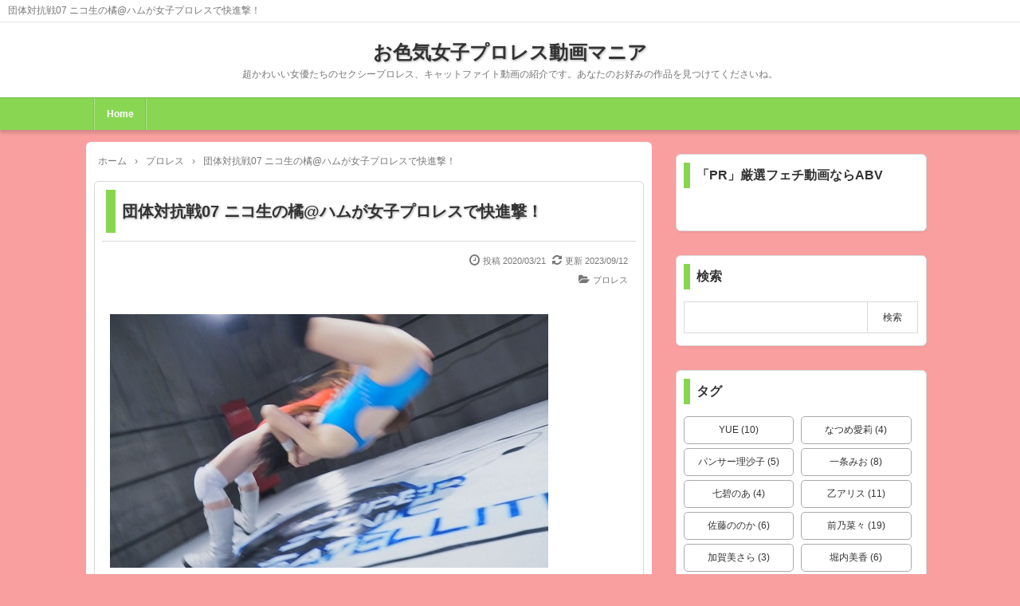

--- FILE ---
content_type: text/html; charset=UTF-8
request_url: https://girlsfightmania.com/archives/10257
body_size: 21535
content:
<!DOCTYPE html>
<html lang="ja">
<head prefix="og: http://ogp.me/ns# fb: http://ogp.me/ns/fb# article: http://ogp.me/ns/article#">
<meta charset="UTF-8">
<meta name="viewport" content="width=device-width,initial-scale=1.0">
<meta name='robots' content='max-image-preview:large' />
<title>団体対抗戦07 ニコ生の橘@ハムが女子プロレスで快進撃！</title>
<meta name="keywords" content="団体対抗戦07 ニコ生の橘@ハムが女子プロレスで快進撃！" />
<meta name="description" content="プロレス団体の看板を背負った女子レスラーたちの熱い闘い！BWP05興行で強豪レスラー神楽アイネを破り、そして今度は王者YUEに対して挑戦状を叩きつけた今が旬の茶髪女子レスラー橘＠ハム。ふざけたネーミングだが、その実力は本物だと証明されている。この生意気な挑戦を制圧すべく数々の刺客が送り込まれたが全て返り討ち。圧倒的な武力で敵を蹴散らす姿はまさに鬼神の如し！もはや誰も茶髪レスラー橘＠ハムを止めることは出来ない。次こそは王者が出て来いと挑発している彼女の元に、BWPプロレス団体で高い評価をうける新人" />
<meta name="google-site-verification" content="r2Kg6Rasse6iBwakTNgEYS6xZjY5mvVghi16xhlpKsU" />
<link rel="canonical" href="https://girlsfightmania.com/archives/10257" />
<link rel="alternate" type="application/rss+xml" title="お色気女子プロレス動画マニア &raquo; フィード" href="https://girlsfightmania.com/feed" />
<link rel="alternate" type="application/rss+xml" title="お色気女子プロレス動画マニア &raquo; コメントフィード" href="https://girlsfightmania.com/comments/feed" />
<link rel="alternate" title="oEmbed (JSON)" type="application/json+oembed" href="https://girlsfightmania.com/wp-json/oembed/1.0/embed?url=https%3A%2F%2Fgirlsfightmania.com%2Farchives%2F10257" />
<link rel="alternate" title="oEmbed (XML)" type="text/xml+oembed" href="https://girlsfightmania.com/wp-json/oembed/1.0/embed?url=https%3A%2F%2Fgirlsfightmania.com%2Farchives%2F10257&#038;format=xml" />
<style id='wp-img-auto-sizes-contain-inline-css' type='text/css'>
img:is([sizes=auto i],[sizes^="auto," i]){contain-intrinsic-size:3000px 1500px}
/*# sourceURL=wp-img-auto-sizes-contain-inline-css */
</style>
<style id='wp-block-library-inline-css' type='text/css'>
:root{--wp-block-synced-color:#7a00df;--wp-block-synced-color--rgb:122,0,223;--wp-bound-block-color:var(--wp-block-synced-color);--wp-editor-canvas-background:#ddd;--wp-admin-theme-color:#007cba;--wp-admin-theme-color--rgb:0,124,186;--wp-admin-theme-color-darker-10:#006ba1;--wp-admin-theme-color-darker-10--rgb:0,107,160.5;--wp-admin-theme-color-darker-20:#005a87;--wp-admin-theme-color-darker-20--rgb:0,90,135;--wp-admin-border-width-focus:2px}@media (min-resolution:192dpi){:root{--wp-admin-border-width-focus:1.5px}}.wp-element-button{cursor:pointer}:root .has-very-light-gray-background-color{background-color:#eee}:root .has-very-dark-gray-background-color{background-color:#313131}:root .has-very-light-gray-color{color:#eee}:root .has-very-dark-gray-color{color:#313131}:root .has-vivid-green-cyan-to-vivid-cyan-blue-gradient-background{background:linear-gradient(135deg,#00d084,#0693e3)}:root .has-purple-crush-gradient-background{background:linear-gradient(135deg,#34e2e4,#4721fb 50%,#ab1dfe)}:root .has-hazy-dawn-gradient-background{background:linear-gradient(135deg,#faaca8,#dad0ec)}:root .has-subdued-olive-gradient-background{background:linear-gradient(135deg,#fafae1,#67a671)}:root .has-atomic-cream-gradient-background{background:linear-gradient(135deg,#fdd79a,#004a59)}:root .has-nightshade-gradient-background{background:linear-gradient(135deg,#330968,#31cdcf)}:root .has-midnight-gradient-background{background:linear-gradient(135deg,#020381,#2874fc)}:root{--wp--preset--font-size--normal:16px;--wp--preset--font-size--huge:42px}.has-regular-font-size{font-size:1em}.has-larger-font-size{font-size:2.625em}.has-normal-font-size{font-size:var(--wp--preset--font-size--normal)}.has-huge-font-size{font-size:var(--wp--preset--font-size--huge)}.has-text-align-center{text-align:center}.has-text-align-left{text-align:left}.has-text-align-right{text-align:right}.has-fit-text{white-space:nowrap!important}#end-resizable-editor-section{display:none}.aligncenter{clear:both}.items-justified-left{justify-content:flex-start}.items-justified-center{justify-content:center}.items-justified-right{justify-content:flex-end}.items-justified-space-between{justify-content:space-between}.screen-reader-text{border:0;clip-path:inset(50%);height:1px;margin:-1px;overflow:hidden;padding:0;position:absolute;width:1px;word-wrap:normal!important}.screen-reader-text:focus{background-color:#ddd;clip-path:none;color:#444;display:block;font-size:1em;height:auto;left:5px;line-height:normal;padding:15px 23px 14px;text-decoration:none;top:5px;width:auto;z-index:100000}html :where(.has-border-color){border-style:solid}html :where([style*=border-top-color]){border-top-style:solid}html :where([style*=border-right-color]){border-right-style:solid}html :where([style*=border-bottom-color]){border-bottom-style:solid}html :where([style*=border-left-color]){border-left-style:solid}html :where([style*=border-width]){border-style:solid}html :where([style*=border-top-width]){border-top-style:solid}html :where([style*=border-right-width]){border-right-style:solid}html :where([style*=border-bottom-width]){border-bottom-style:solid}html :where([style*=border-left-width]){border-left-style:solid}html :where(img[class*=wp-image-]){height:auto;max-width:100%}:where(figure){margin:0 0 1em}html :where(.is-position-sticky){--wp-admin--admin-bar--position-offset:var(--wp-admin--admin-bar--height,0px)}@media screen and (max-width:600px){html :where(.is-position-sticky){--wp-admin--admin-bar--position-offset:0px}}

/*# sourceURL=wp-block-library-inline-css */
</style><style id='global-styles-inline-css' type='text/css'>
:root{--wp--preset--aspect-ratio--square: 1;--wp--preset--aspect-ratio--4-3: 4/3;--wp--preset--aspect-ratio--3-4: 3/4;--wp--preset--aspect-ratio--3-2: 3/2;--wp--preset--aspect-ratio--2-3: 2/3;--wp--preset--aspect-ratio--16-9: 16/9;--wp--preset--aspect-ratio--9-16: 9/16;--wp--preset--color--black: #000000;--wp--preset--color--cyan-bluish-gray: #abb8c3;--wp--preset--color--white: #ffffff;--wp--preset--color--pale-pink: #f78da7;--wp--preset--color--vivid-red: #cf2e2e;--wp--preset--color--luminous-vivid-orange: #ff6900;--wp--preset--color--luminous-vivid-amber: #fcb900;--wp--preset--color--light-green-cyan: #7bdcb5;--wp--preset--color--vivid-green-cyan: #00d084;--wp--preset--color--pale-cyan-blue: #8ed1fc;--wp--preset--color--vivid-cyan-blue: #0693e3;--wp--preset--color--vivid-purple: #9b51e0;--wp--preset--color--main: #a7a7a7;--wp--preset--color--blue: #0000ff;--wp--preset--color--navy: #000080;--wp--preset--color--red: #ff0000;--wp--preset--color--green: #008000;--wp--preset--color--orange: #ffa500;--wp--preset--color--purple: #800080;--wp--preset--color--pink: #f19ca7;--wp--preset--color--grey: #808080;--wp--preset--color--001: #f9f9f9;--wp--preset--color--002: #f9f9f9;--wp--preset--color--003: #f9f9f9;--wp--preset--color--004: #f9f9f9;--wp--preset--color--005: #f9f9f9;--wp--preset--color--006: #f9f9f9;--wp--preset--color--007: #f9f9f9;--wp--preset--gradient--vivid-cyan-blue-to-vivid-purple: linear-gradient(135deg,rgb(6,147,227) 0%,rgb(155,81,224) 100%);--wp--preset--gradient--light-green-cyan-to-vivid-green-cyan: linear-gradient(135deg,rgb(122,220,180) 0%,rgb(0,208,130) 100%);--wp--preset--gradient--luminous-vivid-amber-to-luminous-vivid-orange: linear-gradient(135deg,rgb(252,185,0) 0%,rgb(255,105,0) 100%);--wp--preset--gradient--luminous-vivid-orange-to-vivid-red: linear-gradient(135deg,rgb(255,105,0) 0%,rgb(207,46,46) 100%);--wp--preset--gradient--very-light-gray-to-cyan-bluish-gray: linear-gradient(135deg,rgb(238,238,238) 0%,rgb(169,184,195) 100%);--wp--preset--gradient--cool-to-warm-spectrum: linear-gradient(135deg,rgb(74,234,220) 0%,rgb(151,120,209) 20%,rgb(207,42,186) 40%,rgb(238,44,130) 60%,rgb(251,105,98) 80%,rgb(254,248,76) 100%);--wp--preset--gradient--blush-light-purple: linear-gradient(135deg,rgb(255,206,236) 0%,rgb(152,150,240) 100%);--wp--preset--gradient--blush-bordeaux: linear-gradient(135deg,rgb(254,205,165) 0%,rgb(254,45,45) 50%,rgb(107,0,62) 100%);--wp--preset--gradient--luminous-dusk: linear-gradient(135deg,rgb(255,203,112) 0%,rgb(199,81,192) 50%,rgb(65,88,208) 100%);--wp--preset--gradient--pale-ocean: linear-gradient(135deg,rgb(255,245,203) 0%,rgb(182,227,212) 50%,rgb(51,167,181) 100%);--wp--preset--gradient--electric-grass: linear-gradient(135deg,rgb(202,248,128) 0%,rgb(113,206,126) 100%);--wp--preset--gradient--midnight: linear-gradient(135deg,rgb(2,3,129) 0%,rgb(40,116,252) 100%);--wp--preset--font-size--small: 13px;--wp--preset--font-size--medium: 20px;--wp--preset--font-size--large: 36px;--wp--preset--font-size--x-large: 42px;--wp--preset--spacing--20: 0.44rem;--wp--preset--spacing--30: 0.67rem;--wp--preset--spacing--40: 1rem;--wp--preset--spacing--50: 1.5rem;--wp--preset--spacing--60: 2.25rem;--wp--preset--spacing--70: 3.38rem;--wp--preset--spacing--80: 5.06rem;--wp--preset--shadow--natural: 6px 6px 9px rgba(0, 0, 0, 0.2);--wp--preset--shadow--deep: 12px 12px 50px rgba(0, 0, 0, 0.4);--wp--preset--shadow--sharp: 6px 6px 0px rgba(0, 0, 0, 0.2);--wp--preset--shadow--outlined: 6px 6px 0px -3px rgb(255, 255, 255), 6px 6px rgb(0, 0, 0);--wp--preset--shadow--crisp: 6px 6px 0px rgb(0, 0, 0);}:where(.is-layout-flex){gap: 0.5em;}:where(.is-layout-grid){gap: 0.5em;}body .is-layout-flex{display: flex;}.is-layout-flex{flex-wrap: wrap;align-items: center;}.is-layout-flex > :is(*, div){margin: 0;}body .is-layout-grid{display: grid;}.is-layout-grid > :is(*, div){margin: 0;}:where(.wp-block-columns.is-layout-flex){gap: 2em;}:where(.wp-block-columns.is-layout-grid){gap: 2em;}:where(.wp-block-post-template.is-layout-flex){gap: 1.25em;}:where(.wp-block-post-template.is-layout-grid){gap: 1.25em;}.has-black-color{color: var(--wp--preset--color--black) !important;}.has-cyan-bluish-gray-color{color: var(--wp--preset--color--cyan-bluish-gray) !important;}.has-white-color{color: var(--wp--preset--color--white) !important;}.has-pale-pink-color{color: var(--wp--preset--color--pale-pink) !important;}.has-vivid-red-color{color: var(--wp--preset--color--vivid-red) !important;}.has-luminous-vivid-orange-color{color: var(--wp--preset--color--luminous-vivid-orange) !important;}.has-luminous-vivid-amber-color{color: var(--wp--preset--color--luminous-vivid-amber) !important;}.has-light-green-cyan-color{color: var(--wp--preset--color--light-green-cyan) !important;}.has-vivid-green-cyan-color{color: var(--wp--preset--color--vivid-green-cyan) !important;}.has-pale-cyan-blue-color{color: var(--wp--preset--color--pale-cyan-blue) !important;}.has-vivid-cyan-blue-color{color: var(--wp--preset--color--vivid-cyan-blue) !important;}.has-vivid-purple-color{color: var(--wp--preset--color--vivid-purple) !important;}.has-black-background-color{background-color: var(--wp--preset--color--black) !important;}.has-cyan-bluish-gray-background-color{background-color: var(--wp--preset--color--cyan-bluish-gray) !important;}.has-white-background-color{background-color: var(--wp--preset--color--white) !important;}.has-pale-pink-background-color{background-color: var(--wp--preset--color--pale-pink) !important;}.has-vivid-red-background-color{background-color: var(--wp--preset--color--vivid-red) !important;}.has-luminous-vivid-orange-background-color{background-color: var(--wp--preset--color--luminous-vivid-orange) !important;}.has-luminous-vivid-amber-background-color{background-color: var(--wp--preset--color--luminous-vivid-amber) !important;}.has-light-green-cyan-background-color{background-color: var(--wp--preset--color--light-green-cyan) !important;}.has-vivid-green-cyan-background-color{background-color: var(--wp--preset--color--vivid-green-cyan) !important;}.has-pale-cyan-blue-background-color{background-color: var(--wp--preset--color--pale-cyan-blue) !important;}.has-vivid-cyan-blue-background-color{background-color: var(--wp--preset--color--vivid-cyan-blue) !important;}.has-vivid-purple-background-color{background-color: var(--wp--preset--color--vivid-purple) !important;}.has-black-border-color{border-color: var(--wp--preset--color--black) !important;}.has-cyan-bluish-gray-border-color{border-color: var(--wp--preset--color--cyan-bluish-gray) !important;}.has-white-border-color{border-color: var(--wp--preset--color--white) !important;}.has-pale-pink-border-color{border-color: var(--wp--preset--color--pale-pink) !important;}.has-vivid-red-border-color{border-color: var(--wp--preset--color--vivid-red) !important;}.has-luminous-vivid-orange-border-color{border-color: var(--wp--preset--color--luminous-vivid-orange) !important;}.has-luminous-vivid-amber-border-color{border-color: var(--wp--preset--color--luminous-vivid-amber) !important;}.has-light-green-cyan-border-color{border-color: var(--wp--preset--color--light-green-cyan) !important;}.has-vivid-green-cyan-border-color{border-color: var(--wp--preset--color--vivid-green-cyan) !important;}.has-pale-cyan-blue-border-color{border-color: var(--wp--preset--color--pale-cyan-blue) !important;}.has-vivid-cyan-blue-border-color{border-color: var(--wp--preset--color--vivid-cyan-blue) !important;}.has-vivid-purple-border-color{border-color: var(--wp--preset--color--vivid-purple) !important;}.has-vivid-cyan-blue-to-vivid-purple-gradient-background{background: var(--wp--preset--gradient--vivid-cyan-blue-to-vivid-purple) !important;}.has-light-green-cyan-to-vivid-green-cyan-gradient-background{background: var(--wp--preset--gradient--light-green-cyan-to-vivid-green-cyan) !important;}.has-luminous-vivid-amber-to-luminous-vivid-orange-gradient-background{background: var(--wp--preset--gradient--luminous-vivid-amber-to-luminous-vivid-orange) !important;}.has-luminous-vivid-orange-to-vivid-red-gradient-background{background: var(--wp--preset--gradient--luminous-vivid-orange-to-vivid-red) !important;}.has-very-light-gray-to-cyan-bluish-gray-gradient-background{background: var(--wp--preset--gradient--very-light-gray-to-cyan-bluish-gray) !important;}.has-cool-to-warm-spectrum-gradient-background{background: var(--wp--preset--gradient--cool-to-warm-spectrum) !important;}.has-blush-light-purple-gradient-background{background: var(--wp--preset--gradient--blush-light-purple) !important;}.has-blush-bordeaux-gradient-background{background: var(--wp--preset--gradient--blush-bordeaux) !important;}.has-luminous-dusk-gradient-background{background: var(--wp--preset--gradient--luminous-dusk) !important;}.has-pale-ocean-gradient-background{background: var(--wp--preset--gradient--pale-ocean) !important;}.has-electric-grass-gradient-background{background: var(--wp--preset--gradient--electric-grass) !important;}.has-midnight-gradient-background{background: var(--wp--preset--gradient--midnight) !important;}.has-small-font-size{font-size: var(--wp--preset--font-size--small) !important;}.has-medium-font-size{font-size: var(--wp--preset--font-size--medium) !important;}.has-large-font-size{font-size: var(--wp--preset--font-size--large) !important;}.has-x-large-font-size{font-size: var(--wp--preset--font-size--x-large) !important;}
/*# sourceURL=global-styles-inline-css */
</style>

<style id='classic-theme-styles-inline-css' type='text/css'>
/*! This file is auto-generated */
.wp-block-button__link{color:#fff;background-color:#32373c;border-radius:9999px;box-shadow:none;text-decoration:none;padding:calc(.667em + 2px) calc(1.333em + 2px);font-size:1.125em}.wp-block-file__button{background:#32373c;color:#fff;text-decoration:none}
/*# sourceURL=/wp-includes/css/classic-themes.min.css */
</style>
<link rel='stylesheet' id='contact-form-7-css' href='https://girlsfightmania.com/wp-content/plugins/contact-form-7/includes/css/styles.css?ver=6.1.4' type='text/css' media='all' />
<link rel="stylesheet" id="main-css" href="https://girlsfightmania.com/wp-content/themes/kaetenwp/style.css?ver=20240325102934">
<style>#ctr-in{max-width:1065px}.header-in,.footer-in,.gnav,.fsfoot{max-width:1045px}@media screen and (min-width:960px){#ctr-in{display:grid;display:-ms-grid;grid-template-columns:1fr 20px 335px;-ms-grid-columns:1fr 20px 335px}}#main{grid-area:1/1/2/2;-ms-grid-row:1;-ms-grid-column:1}#side-r{grid-area:1/3/2/4;-ms-grid-row:1;-ms-grid-column:3}@media screen and (max-width:959px){#side-r{padding-bottom:15px}}@media screen and (max-width:1094px){#ctr-in,.gnav{max-width:100%;margin:0}.header-in,.footer-in,.fsfoot,.fsbnr{max-width:100%;margin:0 10px}#ctr1,#ctr2,#ctr3{box-shadow:none;border:0}}@media screen and (min-width:960px){.fsfoot{display:grid;display:-ms-grid;grid-template-columns:1fr 20px 210px 20px 210px;-ms-grid-columns:1fr 20px 210px 20px 210px}.fi-l{grid-area:1/1/2/2;-ms-grid-row:1;-ms-grid-column:1}.fi-c{grid-area:1/3/2/4;-ms-grid-row:1;-ms-grid-column:3}.fi-r{grid-area:1/5/2/6;-ms-grid-row:1;-ms-grid-column:5}}.art-body,.list-body,[class*="fsmain"]{font-size:14px}@media screen and (min-width:800px){.blog-ttl{font-size:24px}.art-ttl{font-size:20px}.fsfoot,.side,.fs3crl,select,.ad3{font-size:13px}}[class*="table-"] tr:not([class*="-"]) th:not([class*="-"]){background-color:#a7a7a7}[class*="h2-02-main"],[class*="h2-04-main"],[class*="h3-04-main"],[class*="h3-09-main"],[class*="main"]:before,[class*="main"]>li:before,[class*="parts-"][class*="-main"],[class*="kbtn-main"] a,.b-main,.has-main-background-color{background-color:#a7a7a7}[class*="h2-02-blue"],[class*="h2-04-blue"],[class*="h3-04-blue"],[class*="h3-09-blue"],[class*="blue"]:before,[class*="blue"]>li:before,[class*="parts-"][class*="-blue"],[class*="kbtn-blue"] a,.b-blue,.has-blue-background-color{background-color:#0000ff}[class*="h2-02-navy"],[class*="h2-04-navy"],[class*="h3-04-navy"],[class*="h3-09-navy"],[class*="navy"]:before,[class*="navy"]>li:before,[class*="parts-"][class*="-navy"],[class*="kbtn-navy"] a,.b-navy,.has-navy-background-color{background-color:#000080}[class*="h2-02-red"],[class*="h2-04-red"],[class*="h3-04-red"],[class*="h3-09-red"],[class*="red"]:before,[class*="red"]>li:before,[class*="parts-"][class*="-red"],[class*="kbtn-red"] a,.b-red,.has-red-background-color{background-color:#ff0000}[class*="h2-02-green"],[class*="h2-04-green"],[class*="h3-04-green"],[class*="h3-09-green"],[class*="green"]:before,[class*="green"]>li:before,[class*="parts-"][class*="-green"],[class*="kbtn-green"] a,.b-green,.has-green-background-color{background-color:#008000}[class*="h2-02-orange"],[class*="h2-04-orange"],[class*="h3-04-orange"],[class*="h3-09-orange"],[class*="orange"]:before,[class*="orange"]>li:before,[class*="parts-"][class*="-orange"],[class*="kbtn-orange"] a,.b-orange,.has-orange-background-color{background-color:#ffa500}[class*="h2-02-purple"],[class*="h2-04-purple"],[class*="h3-04-purple"],[class*="h3-09-purple"],[class*="purple"]:before,[class*="purple"]>li:before,[class*="parts-"][class*="-purple"],[class*="kbtn-purple"] a,.b-purple,.has-purple-background-color{background-color:#800080}[class*="h2-02-pink"],[class*="h2-04-pink"],[class*="h3-04-pink"],[class*="h3-09-pink"],[class*="pink"]:before,[class*="pink"]>li:before,[class*="parts-"][class*="-pink"],[class*="kbtn-pink"] a,.b-pink,.has-pink-background-color{background-color:#f19ca7}[class*="h2-02-black"],[class*="h2-04-black"],[class*="h3-04-black"],[class*="h3-09-black"],[class*="black"]:before,[class*="black"]>li:before,[class*="parts-"][class*="-black"],[class*="kbtn-black"] a,.b-black,.has-black-background-color{background-color:#000000}[class*="h2-02-grey"],[class*="h2-04-grey"],[class*="h3-04-grey"],[class*="h3-09-grey"],[class*="grey"]:before,[class*="grey"]>li:before,[class*="parts-"][class*="-grey"],[class*="kbtn-grey"] a,.b-grey,.has-grey-background-color{background-color:#808080}[class*="h2-01-main"],[class*="h2-03-main"],[class*="h3-01-main"],[class*="h3-02-main"],[class*="h3-03-main"],[class*="h3-06-main"],[class*="h3-07-main"],[class*="ul-01-main"]>li,.border-main,.has-main-border-color{border-color:#a7a7a7}[class*="h2-01-blue"],[class*="h2-03-blue"],[class*="h3-01-blue"],[class*="h3-02-blue"],[class*="h3-03-blue"],[class*="h3-06-blue"],[class*="h3-07-blue"],[class*="ul-01-blue"]>li,.border-blue,.has-blue-border-color{border-color:#0000ff}[class*="h2-01-navy"],[class*="h2-03-navy"],[class*="h3-01-navy"],[class*="h3-02-navy"],[class*="h3-03-navy"],[class*="h3-06-navy"],[class*="h3-07-navy"],[class*="ul-01-navy"]>li,.border-navy,.has-navy-border-color{border-color:#000080}[class*="h2-01-red"],[class*="h2-03-red"],[class*="h3-01-red"],[class*="h3-02-red"],[class*="h3-03-red"],[class*="h3-06-red"],[class*="h3-07-red"],[class*="ul-01-red"]>li,.border-red,.has-red-border-color{border-color:#ff0000}[class*="h2-01-green"],[class*="h2-03-green"],[class*="h3-01-green"],[class*="h3-02-green"],[class*="h3-03-green"],[class*="h3-06-green"],[class*="h3-07-green"],[class*="ul-01-green"]>li,.border-green,.has-green-border-color{border-color:#008000}[class*="h2-01-orange"],[class*="h2-03-orange"],[class*="h3-01-orange"],[class*="h3-02-orange"],[class*="h3-03-orange"],[class*="h3-06-orange"],[class*="h3-07-orange"],[class*="ul-01-orange"]>li,.border-orange,.has-orange-border-color{border-color:#ffa500}[class*="h2-01-purple"],[class*="h2-03-purple"],[class*="h3-01-purple"],[class*="h3-02-purple"],[class*="h3-03-purple"],[class*="h3-06-purple"],[class*="h3-07-purple"],[class*="ul-01-purple"]>li,.border-purple,.has-purple-border-color{border-color:#800080}[class*="h2-01-pink"],[class*="h2-03-pink"],[class*="h3-01-pink"],[class*="h3-02-pink"],[class*="h3-03-pink"],[class*="h3-06-pink"],[class*="h3-07-pink"],[class*="ul-01-pink"]>li,.border-pink,.has-pink-border-color{border-color:#f19ca7}[class*="h2-01-black"],[class*="h2-03-black"],[class*="h3-01-black"],[class*="h3-02-black"],[class*="h3-03-black"],[class*="h3-06-black"],[class*="h3-07-black"],[class*="ul-01-black"]>li,.border-black,.has-black-border-color{border-color:#000000}[class*="h2-01-grey"],[class*="h2-03-grey"],[class*="h3-01-grey"],[class*="h3-02-grey"],[class*="h3-03-grey"],[class*="h3-06-grey"],[class*="h3-07-grey"],[class*="ul-01-grey"]>li,.border-grey,.has-grey-border-color{border-color:#808080}[class*="main"]>li:before,.t-main,.has-main-color{color:#a7a7a7}[class*="blue"]>li:before,.t-blue,.has-blue-color{color:#0000ff}[class*="navy"]>li:before,.t-navy,.has-navy-color{color:#000080}[class*="red"]>li:before,.t-red,.has-red-color{color:#ff0000}[class*="green"]>li:before,.t-green,.has-green-color{color:#008000}[class*="orange"]>li:before,.t-orange,.has-orange-color{color:#ffa500}[class*="purple"]>li:before,.t-purple,.has-purple-color{color:#800080}[class*="pink"]>li:before,.t-pink,.has-pink-color{color:#f19ca7}[class*="black"]>li:before,.t-black,.has-black-color{color:#000000}[class*="grey"]>li:before,.t-grey,.has-grey-color{color:#808080}.has-white-color{color:#fff}[class*="h2-02-001"],[class*="h2-04-001"],[class*="h3-04-001"],[class*="h3-09-001"],[class*="-001"]:before,[class*="-001"]>li:before,[class*="parts-"][class*="-001"],[class*="kbtn-001"] a,.has-001-background-color{background-color:#f9f9f9}[class*="h2-02-002"],[class*="h2-04-002"],[class*="h3-04-002"],[class*="h3-09-002"],[class*="-002"]:before,[class*="-002"]>li:before,[class*="parts-"][class*="-002"],[class*="kbtn-002"] a,.has-002-background-color{background-color:#f9f9f9}[class*="h2-02-003"],[class*="h2-04-003"],[class*="h3-04-003"],[class*="h3-09-003"],[class*="-003"]:before,[class*="-003"]>li:before,[class*="parts-"][class*="-003"],[class*="kbtn-003"] a,.has-003-background-color{background-color:#f9f9f9}[class*="h2-02-004"],[class*="h2-04-004"],[class*="h3-04-004"],[class*="h3-09-004"],[class*="-004"]:before,[class*="-004"]>li:before,[class*="parts-"][class*="-004"],[class*="kbtn-004"] a,.has-004-background-color{background-color:#f9f9f9}[class*="h2-02-005"],[class*="h2-04-005"],[class*="h3-04-005"],[class*="h3-09-005"],[class*="-005"]:before,[class*="-005"]>li:before,[class*="parts-"][class*="-005"],[class*="kbtn-005"] a,.has-005-background-color{background-color:#f9f9f9}[class*="h2-02-006"],[class*="h2-04-006"],[class*="h3-04-006"],[class*="h3-09-006"],[class*="-006"]:before,[class*="-006"]>li:before,[class*="parts-"][class*="-006"],[class*="kbtn-006"] a,.has-006-background-color{background-color:#f9f9f9}[class*="h2-02-007"],[class*="h2-04-007"],[class*="h3-04-007"],[class*="h3-09-007"],[class*="-007"]:before,[class*="-007"]>li:before,[class*="parts-"][class*="-007"],[class*="kbtn-007"] a,.has-007-background-color{background-color:#f9f9f9}[class*="h2-01-001"],[class*="h2-03-001"],[class*="h3-01-001"],[class*="h3-02-001"],[class*="h3-03-001"],[class*="h3-06-001"],[class*="h3-07-001"],[class*="ul-01-001"]>li,.has-001-border-color{border-color:#f9f9f9}[class*="h2-01-002"],[class*="h2-03-002"],[class*="h3-01-002"],[class*="h3-02-002"],[class*="h3-03-002"],[class*="h3-06-002"],[class*="h3-07-002"],[class*="ul-01-002"]>li,.has-002-border-color{border-color:#f9f9f9}[class*="h2-01-003"],[class*="h2-03-003"],[class*="h3-01-003"],[class*="h3-02-003"],[class*="h3-03-003"],[class*="h3-06-003"],[class*="h3-07-003"],[class*="ul-01-003"]>li,.has-003-border-color{border-color:#f9f9f9}[class*="h2-01-004"],[class*="h2-03-004"],[class*="h3-01-004"],[class*="h3-02-004"],[class*="h3-03-004"],[class*="h3-06-004"],[class*="h3-07-004"],[class*="ul-01-004"]>li,.has-004-border-color{border-color:#f9f9f9}[class*="h2-01-005"],[class*="h2-03-005"],[class*="h3-01-005"],[class*="h3-02-005"],[class*="h3-03-005"],[class*="h3-06-005"],[class*="h3-07-005"],[class*="ul-01-005"]>li,.has-005-border-color{border-color:#f9f9f9}[class*="h2-01-006"],[class*="h2-03-006"],[class*="h3-01-006"],[class*="h3-02-006"],[class*="h3-03-006"],[class*="h3-06-006"],[class*="h3-07-006"],[class*="ul-01-006"]>li,.has-006-border-color{border-color:#f9f9f9}[class*="h2-01-007"],[class*="h2-03-007"],[class*="h3-01-007"],[class*="h3-02-007"],[class*="h3-03-007"],[class*="h3-06-007"],[class*="h3-07-007"],[class*="ul-01-007"]>li,.has-007-border-color{border-color:#f9f9f9}[class*="-001"]>li:before,.has-001-color{color:#f9f9f9}[class*="-002"]>li:before,.has-002-color{color:#f9f9f9}[class*="-003"]>li:before,.has-003-color{color:#f9f9f9}[class*="-004"]>li:before,.has-004-color{color:#f9f9f9}[class*="-005"]>li:before,.has-005-color{color:#f9f9f9}[class*="-006"]>li:before,.has-006-color{color:#f9f9f9}[class*="-007"]>li:before,.has-007-color{color:#f9f9f9}.m-yellow,a.m-yellow{background-color:#ffff99}.m-blue,a.m-blue{background-color:#b2d8ff}.m-red,a.m-red{background-color:#ffb2b2}.m-green,a.m-green{background-color:#ccffcc}.m-orange,a.m-orange{background-color:#ffcc99}.m-pink,a.m-pink{background-color:#ffcce5}.l-yellow{background:linear-gradient(transparent 70%, #ffff99 70%)}.l-blue{background:linear-gradient(transparent 70%, #b2d8ff 70%)}.l-red{background:linear-gradient(transparent 70%, #ffb2b2 70%)}.l-green{background:linear-gradient(transparent 70%, #ccffcc 70%)}.l-orange{background:linear-gradient(transparent 70%, #ffcc99 70%)}.l-pink{background:linear-gradient(transparent 70%, #ffcce5 70%)}[class*="h2-01"],[class*="h3-01"]{border-top-color:#c0c0c0}[class*="h3-01"]{border-left-color:#c0c0c0;border-right-color:#c0c0c0}[class*="h3-06"],[class*="ul-01"]>li{border-bottom-color:#c0c0c0}[class*="ol-03"]>li:before,[class*="ol-04"]>li:before,blockquote[class*="-"]:before,[class*="box-alert"]:before,[class*="box-info"]:before,[class*="box-que"]:before,[class*="i-"]:before{background:none}[class*="ul-03"]>li:before,[class*="ol-01"]>li:before,[class*="ol-02"]>li:before{color:#fff}[class*="ul-09"]>li:before{color:inherit}[class*="kbtn"] a:hover,.cbtn:hover{border-color:#ccc;background-color:#ccc;color:#fff}.hnav-outer,.gnav-outer,.gnav a:hover,#footer,.art-ttl,.side-ttl,.list-ttl,.related-ttl,.cms-ttl,.fsmain-ttl,.ul-kl li a:hover:before{background-color:#89d653}.more-link:hover,.kl-cat a:hover,.kl-read a:hover,.reply a:hover,.tabmenu:hover,.fbtn a:hover,.pager a:hover,.post-pager a:hover span,[type="submit"]:hover,[type="button"]:hover{border-color:#87d64f;background-color:#89d653}[class*="-ttl-outer"]{border-color:#87d64f;background-color:#87d64f}#header,#footer{border-color:#87d64f}.side-ttl-outer{background:none}a:link{color:#177fe8}a:visited{color:#177fe8}body,.blog-ttl a,.gnav a,.art-ttl a,.side-ttl,.reply a,.tabmenu.active,.tabmenu.active:hover,[type="submit"],[type="button"],.fsmain:not(.widget_text) a,.fsmain2:not(.widget_text) a,main .card a,main .kpp a,main .krc a{color:#333333}.blog-desc,.blog-desc2,.read-time2,.art-head,.art-foot,.af-info a,.pankuzu,.kl-info,.kl-info a,.cm-label,.pn-txt,.pager a,.pager span,.post-pager a span,#pc-s-sbmt,.art-head a,.af a,.pankuzu a{color:#777777}.side,.ad4,.fs3crl,.side:not(.widget_text) a,.side .card a{color:#262626}.header-outer{background-color:#ffffff}.gnav-outer{background-color:#ffffff}.art-ttl{background-color:#ffffff}.side-ttl{background-color:#fdfff7;border:solid 1px #d9d9d9}.list-ttl,.related-ttl,.cms-ttl,.fsmain-ttl{background-color:#ffffff;border:solid 1px #d9d9d9}.more-link{border:solid 1px #333333;background:#ffffff}a.more-link{color:#333333}.fsbnr,.fsbnr a{color:#777777}.fbody,.fbody .kpp-view,.fbody .kpp-info,.fbody .krc-info,.fbody .krc-author,.fbody .krc-txt,.fbody:not(.widget_text) a{color:#777777}.fbody .card a{color:#333333}.fbody .ttxt-l,.fbody .ttxt-r{color:#333333}.sitemap a,a[class*="h2-"],a[class*="h3-"],[class*="h2-"] a,[class*="h3-"] a{color:inherit}main .sm-post li li a:visited,main .sm-page a:visited{color:#177fe8}a:hover,.side:not(.widget_text) a:hover,.fsmain:not(.widget_text) a:hover,.fsmain2:not(.widget_text) a:hover,.fbody:not(.widget_text) a:hover,.tgl-cm:hover,main .sm-post li li a:hover,main .sm-page a:hover,a:hover .card-ttl,a:hover .kpp-ttl,a:hover .krc-ttl{color:#ff0000}.hnav a,.kl-read a,.fbtn a,.cta-btn a,[class*="kbtn"] a:hover,a.t-white,.wp-block-button a,.wp-block-gallery a,a[class*="h2-02"],a[class*="h2-04"],a[class*="h3-04"],a[class*="h3-09"]{color:#fff}.side [class*="kbtn"] a:not([class^="h"]),.side [class*="kbtn"] a:hover,.side a.t-white,.side .wp-block-button a,.side .wp-block-gallery a,.side a[class*="h2-02"],.side a[class*="h2-04"],.side a[class*="h2-07"],.side a[class*="h3-04"],.side a[class*="h3-09"],.side [class*="h2-02"] a,.side [class*="h2-04"] a,.side [class*="h2-07"] a,.side [class*="h3-04"] a,.side [class*="h3-09"] a{color:#fff}.tabmenu.active,.pc-form [type="submit"],[type="button"]{border-color:rgba(0,0,0,.15)}.card:hover .card-info{color:#777}.kpp ol li:before{background:#555555}.kpp ol li:nth-child(-n+3):before{background:#e8383d}body{background:#f99f9f}#main{background:#ffffff}#header{border:0}.hnav-outer{box-shadow:none;border-bottom:solid 1px rgba(0,0,0,.1);background:#fff}.gnav-outer{background:#89d653;background-image:linear-gradient(to bottom,rgba(255,255,255,.4)0%,rgba(153,153,153,.1)100%)}.gnav{box-shadow:-1px 0 rgba(0,0,0,.1)}.gnav ul{margin:0}.gnav li:last-child,.gnav a{border-color:rgba(244,244,244,.4)}.gnav li,.gnav a:hover{box-shadow:-1px 0 rgba(0,0,0,.1)inset}.hnav,.hnav a,.menuOpen{color:#777}.hnav a:hover{color:#ff0000}.gnav a{color:#fff}.pc-form{border:solid 1px rgba(0,0,0,.15);border-radius:4px}.pc-form [type="submit"]:hover{color:#ff0000}.side{padding:10px 9px;box-shadow:0 2px 2px rgba(0,0,0,.04);border:solid 1px #d9d9d9;background:#fff}.side-body{padding:0 0 5px}.side-ttl{margin:0 0 15px;padding:4px 0 4px 8px;border:0;border-left:solid 8px #87d64f;border-radius:0;background:#fff}.art{padding:0 9px;border:solid 1px #d9d9d9}.art-body{border:0;border-top:solid 1px #d9d9d9}.art-ttl-outer{margin:10px 5px;padding:0 0 0 12px;border:0;border-radius:0}.art-ttl{border:0;background:#fff}.art-body,.err-body{padding-left:10px;padding-right:10px}.art-ttl a,.err-ttl{padding:12px 8px}@media screen and (max-width:799px){.art-body,.err-body{padding-left:5px;padding-right:5px}}.list .kl>li:last-child>a:hover{border-radius:0 0 6px 6px}.related .kl>li:last-child>a:hover{border-radius:0 0 6px 6px}.blog-ttl,.blog-desc{padding-left:0;text-align:center}@media screen and (min-width:800px){.related .kl-l{width:300px;height:200px}}.related .kl>li{width:calc(100%/2)}.related .kl{display:flex;flex-wrap:wrap}.related .kl>li,.related .kl>li:last-child{padding:0;border:0}.related .kl-in{display:block;margin:10px 5px}.related .kl-l{margin:auto}.related .kl-l,.related .kl-l img,.related .kl-l .noimg{box-shadow:none;border-radius:0}.related .kl-l{width:100%}.related .ul-kl li a:before,.related .ul-kl li a:after{display:none}.related .ul-kl li a{padding:0}.related .ul-kl li{margin-top:10px}.related .kl-date,.related .kl-cat,.related .kl-cat a,.related .kl-cat a:hover{display:inline;padding:0;border:0;background:none;color:#333333}.related .kl-cat a:hover{color:#ff0000}.related .kl-date{margin-right:8px}.related .kl-desc{margin-top:6px}.related .kl-read{margin-top:6px;text-align:center}.related .kl-read a{display:block;position:relative;bottom:0;right:0;padding:8px 0}@media screen and (max-width:959px){.gnav,.gnav a,.gnav a:hover,.gnav li,.gnav li:last-child{box-shadow:none;border:0}#main{padding-top:15px}}@media screen and (max-width:799px){#header{box-shadow:0 2px 2px rgba(0,0,0,.15)}.header-outer{padding:15px 0}.hnav{display:block;height:28px;overflow:hidden;padding:0 100px 0 10px;border-top:none}.blog-ttl,.blog-desc{width:auto;padding:0}.gnav-outer{border:0;background:none}.gnav{display:none;width:100%;margin:0;padding:0;text-align:left}.gnav-r{width:auto;margin:0;padding:65px 10px 10px;background:rgba(0,0,0,.75)}.gnav a{margin:0;padding:10px;border-radius:0;font-weight:400;color:#fff}.gnav a:hover{background:#111}.gnav ul{margin:0;text-align:left}.gnav li:first-child a{box-shadow:none;border:0}}@media screen and (max-width:666px){.ad{display:block}.ad-l,.ad-r{width:auto}.ad-r{margin-top:15px}}@media screen and (max-width:666px){[class$="imgl"],[class$="imgr"]{float:none;margin:5px auto}[class*="text00"]{min-height:0}img.alignleft,img.alignright,.wp-caption.alignleft,.wp-caption.alignright{display:block;float:none;margin:auto}.flexbox,.is-style-flexbox>[class*="wp-block-group"]{display:block}.flexbox.row-reverse,.is-style-flexbox.row-reverse>[class*="wp-block-group"]{display:flex;flex-direction:column-reverse}.flexbox>[class*="margin-l-"]:not(.margin-l-auto),.is-style-flexbox [class*="margin-l-"]:not(.margin-l-auto){margin-left:0}.flexbox>[class*="margin-r-"]:not(.margin-r-auto),.is-style-flexbox [class*="margin-r-"]:not(.margin-r-auto){margin-right:0}}@media screen and (min-width:800px){.gnav ul ul{position:absolute;top:100%;left:0;z-index:99;width:200px;margin:0;background:rgba(0,0,0,.6)}.gnav ul ul ul{top:0;left:100%}.gnav ul ul ul ul{left:-100%;width:100%;background:rgba(0,0,0,.8)}.gnav ul ul ul ul ul{top:0;left:100%}.gnav ul ul ul ul ul ul{left:-100%;width:100%;background:rgba(0,0,0,.6)}.gnav li li:last-child{border:0}.gnav li li{float:left;overflow:hidden;width:100%;height:0}.gnav li:hover>ul>li{overflow:visible;height:40px}.gnav li li a{white-space:nowrap;display:block;line-height:40px;overflow:hidden;padding:0 10px;box-shadow:none;border:0;border-radius:0;font-weight:400;text-align:left;color:#fff}.gnav ul ul li>ul:before,.gnav ul ul ul ul li>ul:before{position:absolute;top:13px;left:-10px;content:"";border:solid 7px transparent;border-left-color:#fff}.gnav ul ul ul li>ul:before,.gnav ul ul ul ul ul li>ul:before{left:200%;margin-left:-20px;-webkit-transform:rotate(180deg);transform:rotate(180deg)}.gnav ul ul ul ul li>ul:before{margin:0;-webkit-transform:rotate(0deg);transform:rotate(0deg)}}#header,.hnav-outer,.hnav,.gnav-outer,.gnav a:hover,#footer,.side-ttl,.art-ttl-outer,.art-ttl,.more-link:hover,.list-ttl-outer,.list-ttl,.related-ttl-outer,.related-ttl,.cms-ttl-outer,.cms-ttl,.fsmain-ttl-outer,.fsmain-ttl,.ul-kl li a:hover:before,.kl-cat a,.kl-date,.kl-cat a:hover,.kl-read a:hover,.reply a:hover,.fbtn a:hover,.pager a,.pager a:hover,[type="submit"],[type="button"],[type="submit"]:hover,[type="button"]:hover{background-image:none}select{border:solid 1px #d9d9d9}</style>
<script type="text/javascript" src="https://girlsfightmania.com/wp-includes/js/jquery/jquery.min.js?ver=3.7.1" id="jquery-core-js"></script>
<script type="text/javascript" src="https://girlsfightmania.com/wp-includes/js/jquery/jquery-migrate.min.js?ver=3.4.1" id="jquery-migrate-js"></script>
<link rel="https://api.w.org/" href="https://girlsfightmania.com/wp-json/" /><link rel="alternate" title="JSON" type="application/json" href="https://girlsfightmania.com/wp-json/wp/v2/posts/10257" /><link rel="EditURI" type="application/rsd+xml" title="RSD" href="https://girlsfightmania.com/xmlrpc.php?rsd" />
<meta name="generator" content="WordPress 6.9" />
<link rel='shortlink' href='https://girlsfightmania.com/?p=10257' />
		<style type="text/css" id="wp-custom-css">
			.article-body p{margin-bottom:18px;}

#container br{display:block;}

.the-content img{margin-bottom:3px;}

.the-content img{margin-top:3px;}

a img{transition:opacity .5s;}
a:hover img{opacity:.5;}
.kl a:hover img,.card a:hover img,.kpp a:hover img{opacity:1}

/*文字の行間*/
p { line-height: 1.9 ; 
}


.btn-1 {
    background-color: #008000; /* ボタン背景色 */
    color: #fff; /* ボタン文字色 */
    box-shadow: 0 2px 5px 0 rgba(0,0,0,0.2);
    font-weight: bold;
    border-radius: 4px;
    max-width: 55%;

    padding: 0;
    text-align: center;
    line-height: 1.6;
    transition: all .2s ease;
    opacity: 0.8;
}

.btn-1:hover {
    box-shadow: none;
    transform: translateY(2px);
}

.btn-1 a {
    text-decoration: none !important;
    color: #fff !important;
    display: block;
    margin: 0;
    padding: 0.5em;
}

.btn-1 > img { float: left; }
.btn-1::after{ content: ''; clear: left; }



.btn-2 {
    background-color: #0068b7; /* ボタン背景色 */
    color: #fff; /* ボタン文字色 */
    box-shadow: 0 2px 5px 0 rgba(0,0,0,0.2);
    font-weight: bold;
    border-radius: 4px;
    max-width: 55%;

    padding: 0;
    text-align: center;
    line-height: 1.6;
    transition: all .2s ease;
    opacity: 0.8;
}

.btn-2:hover {
    box-shadow: none;
    transform: translateY(2px);
}

.btn-2 a {
    text-decoration: none !important;
    color: #fff !important;
    display: block;
    margin: 0;
    padding: 0.5em;
}

.btn-2 > img { float: left; }
.btn-2::after{ content: ''; clear: left; }


.widget_tag_cloud .tagcloud a{
font-size: 12px !important; /*件数によって文字サイズ変わるのを固定*/
padding:6px;
text-decoration:none;
color:#333333;
display:inline-block;
border: solid 1px #aaaaaa; /*枠線色*/
width:47%;
text-align:center;
background:#ffffff;
border-radius:5px;
margin-bottom:5px;
}
/*ホバー色*/
.widget_tag_cloud .tagcloud a:hover{
background:#ffebcd;
}		</style>
		</head>
<body class="wp-singular post-template-default single single-post postid-10257 single-format-standard wp-theme-kaetenwp" itemscope itemtype="http://schema.org/WebPage">
<script src="//accaii.com/girlsfightmania/script.js" async></script><noscript><img src="//accaii.com/girlsfightmania/script?guid=on"></noscript>
<div id="container">
<div id="ctr1">
<header id="header" itemscope itemtype="http://schema.org/WPHeader">
<div class="hnav-outer"><div class="hnav">
<div class="hnav-l"><h1 class="h1-ttl">団体対抗戦07 ニコ生の橘@ハムが女子プロレスで快進撃！</h1>
</div>
<div class="hnav-r"><ul>
</ul></div>
</div></div>
<div class="header-outer">
<a href="https://girlsfightmania.com/">
<div class="header-in">
<div class="header-l">
<p class="blog-ttl"><a href="https://girlsfightmania.com/" title="お色気女子プロレス動画マニア">お色気女子プロレス動画マニア</a></p>
<p class="blog-desc">超かわいい女優たちのセクシープロレス、キャットファイト動画の紹介です。あなたのお好みの作品を見つけてくださいね。</p>
</div>
<div class="header-r">
</div>
</div></a>
</div>
<nav class="gnav-outer" itemscope itemtype="http://schema.org/SiteNavigationElement">
<div class="gnav">
<div class="gnav-r">
<ul><li class="menu-item-home"><a href="https://girlsfightmania.com/">Home</a></li>
</ul></div></div></nav>
</header>
<div id="ctr2">
<div id="ctr3">
<div id="ctr-in">
<main id="main" itemprop="mainContentOfPage" itemscope itemtype="http://schema.org/WebPageElement">
<div class="pankuzu"><div class="pankuzu-in"><ul itemscope itemtype="http://schema.org/BreadcrumbList"><span itemprop="name" class="name">パンくずリスト</span><li itemscope itemprop="itemListElement" itemtype="http://schema.org/ListItem"><a itemprop="item" href="https://girlsfightmania.com/"><span itemprop="name">ホーム</span></a><meta itemprop="position" content="1" /></li><li>&rsaquo;</li><li itemscope itemprop="itemListElement" itemtype="http://schema.org/ListItem"><a itemprop="item" href="https://girlsfightmania.com/archives/category/uncategorized"><span itemprop="name">プロレス</span></a><meta itemprop="position" content="2" /></li><li>&rsaquo;</li><li itemscope itemprop="itemListElement" itemtype="http://schema.org/ListItem"><span itemprop="name">団体対抗戦07 ニコ生の橘@ハムが女子プロレスで快進撃！</span><meta itemprop="position" content="3" /></li></ul></div></div>
<article id="post-10257" class="art">
<header class="art-ttl-outer">
<div class="art-ttl"><a href="https://girlsfightmania.com/archives/10257">団体対抗戦07 ニコ生の橘@ハムが女子プロレスで快進撃！</a></div>
</header>
<div class="art-body article-body">
<div class="art-head">
<div class="ah-info">
<ul>
<li class="postdate">
<span class="date"><i class="i-time"></i>投稿 <time class="entry-date published" datetime="2020-03-21T20:45:18+09:00">2020/03/21</time></span><span class="update"><i class="i-update"></i>更新 <time class="entry-date updated" datetime="2023-09-12T15:17:36+09:00">2023/09/12</time></span></li>
<li><i class="i-folder-o"></i><a href="https://girlsfightmania.com/archives/category/uncategorized" rel="category tag">プロレス</a></li>
</ul>
</div>
</div>
<div class="the-content">
<p><img fetchpriority="high" decoding="async" class="alignnone size-full wp-image-10258" src="https://girlsfightmania.com/wp-content/uploads/2020/03/joshiprowrestling-406.jpg" alt="皆月ひかるプロレス画像" width="550" height="318" srcset="https://girlsfightmania.com/wp-content/uploads/2020/03/joshiprowrestling-406.jpg 550w, https://girlsfightmania.com/wp-content/uploads/2020/03/joshiprowrestling-406-300x173.jpg 300w" sizes="(max-width: 550px) 100vw, 550px" /><br />
<strong>プロレス団体の看板を背負った女子レスラーたちの熱い闘い！</strong><br />
BWP05興行で強豪レスラー神楽アイネを破り、そして今度は王者YUEに対して挑戦状を叩きつけた今が旬の茶髪女子レスラー橘＠ハム。ふざけたネーミングだが、その実力は本物だと証明されている。この生意気な挑戦を制圧すべく数々の刺客が送り込まれたが全て返り討ち。圧倒的な武力で敵を蹴散らす姿はまさに鬼神の如し！もはや誰も茶髪レスラー橘＠ハムを止めることは出来ない。次こそは王者が出て来いと挑発している彼女の元に、BWPプロレス団体で高い評価をうける新人レスラー皆月ひかるが挑戦してきた。<br />
<img decoding="async" class="alignnone size-full wp-image-10259" src="https://girlsfightmania.com/wp-content/uploads/2020/03/joshiprowrestling-407.jpg" alt="" width="550" height="318" srcset="https://girlsfightmania.com/wp-content/uploads/2020/03/joshiprowrestling-407.jpg 550w, https://girlsfightmania.com/wp-content/uploads/2020/03/joshiprowrestling-407-300x173.jpg 300w" sizes="(max-width: 550px) 100vw, 550px" /><br />
夢のプロレス対決を実現する奇跡のシリーズ第七弾！<br />
<img decoding="async" class="alignnone size-full wp-image-10260" src="https://girlsfightmania.com/wp-content/uploads/2020/03/joshiprowrestling-408.jpg" alt="" width="550" height="318" srcset="https://girlsfightmania.com/wp-content/uploads/2020/03/joshiprowrestling-408.jpg 550w, https://girlsfightmania.com/wp-content/uploads/2020/03/joshiprowrestling-408-300x173.jpg 300w" sizes="(max-width: 550px) 100vw, 550px" /><br />
赤いリング衣装はSSS団体の橘＠ハム、青い衣装はBWPの皆月ひかる。<br />
<img decoding="async" class="alignnone size-full wp-image-10261" src="https://girlsfightmania.com/wp-content/uploads/2020/03/joshiprowrestling-409.jpg" alt="" width="550" height="318" srcset="https://girlsfightmania.com/wp-content/uploads/2020/03/joshiprowrestling-409.jpg 550w, https://girlsfightmania.com/wp-content/uploads/2020/03/joshiprowrestling-409-300x173.jpg 300w" sizes="(max-width: 550px) 100vw, 550px" /><br />
今どき茶髪ギャルVS真面目そうな黒髪少女という対照的な二人。<br />
<img decoding="async" class="alignnone size-full wp-image-10262" src="https://girlsfightmania.com/wp-content/uploads/2020/03/joshiprowrestling-410.jpg" alt="" width="550" height="318" srcset="https://girlsfightmania.com/wp-content/uploads/2020/03/joshiprowrestling-410.jpg 550w, https://girlsfightmania.com/wp-content/uploads/2020/03/joshiprowrestling-410-300x173.jpg 300w" sizes="(max-width: 550px) 100vw, 550px" /></p>
<p>&nbsp;</p>
<p><img decoding="async" src="https://girlsfightmania.com/wp-content/uploads/2020/03/joshiprowrestling-411.jpg" alt="" width="360" height="240" class="alignnone size-full wp-image-10263" srcset="https://girlsfightmania.com/wp-content/uploads/2020/03/joshiprowrestling-411.jpg 360w, https://girlsfightmania.com/wp-content/uploads/2020/03/joshiprowrestling-411-300x200.jpg 300w" sizes="(max-width: 360px) 100vw, 360px" /></p>
<p>● 作品名：団体対抗戦Vol.07 SSS vs BWP 橘@ハムvs皆月ひかる<br />
● 橘＠ハム：160cm B82 W59 H87<br />
● 皆月ひかる：148cm B83 W55 H85<br />
● メーカー：スーパーソニックサテライツ<br />
● 収録時間：80分<br />
&nbsp;</p>
<h3 class="h3-06-pink">女子プロレス作品情報</h3>
<p>&nbsp;</p>
<p>SSSプロレス団体の新エース橘＠ハムに侵略され続けている老舗BWPプロレスだったが、今度は有望な新人エース皆月ひかるを前面に押し立ててSSSマットに攻め込んできた。天才的な才能を持つと噂される小柄な美少女レスラーが、先輩たちの無念を晴らすべく背水の陣で試合に臨む。<br />
一方の橘＠ハムは、SSS無差別王者奪還への道筋を絶やすことを許されない。この試合も勝利は当然として、さらに仲間の拡大を図ろうと相手を叩きのめし降伏させるつもりのようだ。天下布武を目指す彼女は広大な野望を胸に秘めていた。<br />
この注目が集まるプロレス団体で良い闘いを見せれば、次のステージに上がれると信じて闘う二人。橘＠ハムは、計画通りに天才美少女を従属させてしまうのか。それともBWPに制圧されベルト奪還の野望は潰えるのか。団体の看板だけでなく己のプライドも賭ける本格プロスタイル戦の行方は…。どちらに転んでも屈辱的な世紀の一戦を見逃すな！</p>
<p>&nbsp;</p>
<div class="btn-1"><a href="https://track.bannerbridge.net/clickprod.php?adID=2034050&affID=79127&siteID=160323" rel="nofollow">プロレス動画ダウンロード</a><img decoding="async" src="https://track.bannerbridge.net/adtprod.php?adID=2034050&affID=79127&siteID=160323" width="1" height="1" border="0"></div>
</p>
<div class="btn-2"><a href="https://track.bannerbridge.net/clickprod.php?adID=2034049&affID=79127&siteID=160323" rel="nofollow">ＤＶＤ通販</a><img decoding="async" src="https://track.bannerbridge.net/adtprod.php?adID=2034049&affID=79127&siteID=160323" width="1" height="1" border="0"></div>
<p>&nbsp;</p>
</div>
<aside id="text-11" class="widget widget_text fs ad2">
			<div class="textwidget"><p>&nbsp;</p>
</div>
		</aside>
<div class="art-foot">
<div class="af">
<div class="af-l"><div class="afttl"><i class="i-folder-o"></i>カテゴリー</div><div class="afbody"><a href="https://girlsfightmania.com/archives/category/uncategorized" rel="category tag">プロレス</a></div></div>
<div class="af-r"><div class="afttl"><i class="i-tags"></i>タグ</div><div class="afbody"><a href="https://girlsfightmania.com/archives/tag/%e7%9a%86%e6%9c%88%e3%81%b2%e3%81%8b%e3%82%8b" rel="tag">皆月ひかる</a> / <a href="https://girlsfightmania.com/archives/tag/%e6%a9%98%e3%83%8f%e3%83%a0" rel="tag">橘@ハム</a></div></div>
</div>
<ul class="af-info">
</ul>
</div>
</div>
</article>
<article class="related">
<div class="related-ttl-outer"><div class="related-ttl">関連記事</div></div>
<div class="related-body">
<ul class="kl">
<li><a href="https://girlsfightmania.com/archives/2658"><article class="kl-in"><div class="kl-l"><img width="525" height="318" src="https://girlsfightmania.com/wp-content/uploads/2016/04/whiteswimsuit-17.jpg" class="attachment-large size-large wp-post-image" alt="白い水着の女子レスラー外伝 スイレン小峰の受難 Vol.1" decoding="async" srcset="https://girlsfightmania.com/wp-content/uploads/2016/04/whiteswimsuit-17.jpg 525w, https://girlsfightmania.com/wp-content/uploads/2016/04/whiteswimsuit-17-300x182.jpg 300w" sizes="(max-width: 525px) 100vw, 525px" /></div><div class="kl-r"><ul class="ul-kl"><li class="kl-list"><a href="https://girlsfightmania.com/archives/2658">白い水着の女子レスラー外伝 スイレン小峰の受難 Vol.1</a></li></ul><div class="kl-info"><p class="kl-date date"><i class="i-time"></i>2018/02/15</p><p class="kl-cat"><i class="i-folder"></i><a href="https://girlsfightmania.com/archives/category/uncategorized" rel="category tag">プロレス</a></p><p class="kl-cat"></p><p class="kl-desc">狙われたアイドル女子レスラー小峰みこ透明感溢れる純白の水着女子レスラースレイン小峰の前に現れたホーリー・ローズと名乗る謎の女子レスラー。日本語訳 ...</p></div><div class="kl-read"><a href="https://girlsfightmania.com/archives/2658">記事を読む</a></div></div></article></a></li>
<li><a href="https://girlsfightmania.com/archives/4215"><article class="kl-in"><div class="kl-l"><img width="525" height="320" src="https://girlsfightmania.com/wp-content/uploads/2016/11/josiproress-62.jpg" class="attachment-large size-large wp-post-image" alt="人気AV女優しほのちさvsなごみ、下着姿のお色気プロレスに何かを期待しちゃってください。" decoding="async" srcset="https://girlsfightmania.com/wp-content/uploads/2016/11/josiproress-62.jpg 525w, https://girlsfightmania.com/wp-content/uploads/2016/11/josiproress-62-300x183.jpg 300w" sizes="(max-width: 525px) 100vw, 525px" /></div><div class="kl-r"><ul class="ul-kl"><li class="kl-list"><a href="https://girlsfightmania.com/archives/4215">人気AV女優しほのちさvsなごみ、下着姿のお色気プロレスに何かを期待しちゃってください。</a></li></ul><div class="kl-info"><p class="kl-date date"><i class="i-time"></i>2018/08/02</p><p class="kl-cat"><i class="i-folder"></i><a href="https://girlsfightmania.com/archives/category/uncategorized" rel="category tag">プロレス</a></p><p class="kl-cat"></p><p class="kl-desc">セクシャル・ギブアップVol.1白熱するリング上の攻防の中で恥ずかしいポーズをキメられたり、胸元ポロリしちゃったり。セクシーな下着しかつけていな ...</p></div><div class="kl-read"><a href="https://girlsfightmania.com/archives/4215">記事を読む</a></div></div></article></a></li>
<li><a href="https://girlsfightmania.com/archives/9814"><article class="kl-in"><div class="kl-l"><img width="550" height="318" src="https://girlsfightmania.com/wp-content/uploads/2019/11/joshiprowrestling-328.jpg" class="attachment-large size-large" alt="BWP NEXT02開催記念プロレスマッチ 七海ゆあVS春埼めい" decoding="async" srcset="https://girlsfightmania.com/wp-content/uploads/2019/11/joshiprowrestling-328.jpg 550w, https://girlsfightmania.com/wp-content/uploads/2019/11/joshiprowrestling-328-300x173.jpg 300w" sizes="(max-width: 550px) 100vw, 550px" /></div><div class="kl-r"><ul class="ul-kl"><li class="kl-list"><a href="https://girlsfightmania.com/archives/9814">BWP NEXT02開催記念プロレスマッチ 七海ゆあVS春埼めい</a></li></ul><div class="kl-info"><p class="kl-date date"><i class="i-time"></i>2019/11/12</p><p class="kl-cat"><i class="i-folder"></i><a href="https://girlsfightmania.com/archives/category/uncategorized" rel="category tag">プロレス</a></p><p class="kl-cat"></p><p class="kl-desc">帰ってきたプリンセスvs期待の若手レスラー!!選りすぐった選手、妥協を許さない試合へのこだわりなど、BWPプロレスが自信を持ってお送りする美女レ ...</p></div><div class="kl-read"><a href="https://girlsfightmania.com/archives/9814">記事を読む</a></div></div></article></a></li>
<li><a href="https://girlsfightmania.com/archives/14896"><article class="kl-in"><div class="kl-l"><img width="550" height="318" src="https://girlsfightmania.com/wp-content/uploads/2025/08/joshiprowrestling-791.jpg" class="attachment-large size-large" alt="あなたの股間を熱くするレズプロレス試合 七碧のあVS伊織ひなの" decoding="async" srcset="https://girlsfightmania.com/wp-content/uploads/2025/08/joshiprowrestling-791.jpg 550w, https://girlsfightmania.com/wp-content/uploads/2025/08/joshiprowrestling-791-300x173.jpg 300w" sizes="(max-width: 550px) 100vw, 550px" /></div><div class="kl-r"><ul class="ul-kl"><li class="kl-list"><a href="https://girlsfightmania.com/archives/14896">あなたの股間を熱くするレズプロレス試合 七碧のあVS伊織ひなの</a></li></ul><div class="kl-info"><p class="kl-date date"><i class="i-time"></i>2025/09/01</p><p class="kl-cat"><i class="i-folder"></i><a href="https://girlsfightmania.com/archives/category/uncategorized" rel="category tag">プロレス</a></p><p class="kl-cat"></p><p class="kl-desc">美女レスラーたちが吐息を漏らして絡み合う「レズバトルフィールド」34作目。今回は経験豊富な七碧のあと色白スレンダー美少女の伊織ひなのが対戦します ...</p></div><div class="kl-read"><a href="https://girlsfightmania.com/archives/14896">記事を読む</a></div></div></article></a></li>
<li><a href="https://girlsfightmania.com/archives/7681"><article class="kl-in"><div class="kl-l"><img width="535" height="318" src="https://girlsfightmania.com/wp-content/uploads/2018/02/joshiprowrestling-79.jpg" class="attachment-large size-large wp-post-image" alt="官能的な人妻プロレスファイト2 本庄瞳vs小谷野まゆ" decoding="async" srcset="https://girlsfightmania.com/wp-content/uploads/2018/02/joshiprowrestling-79.jpg 535w, https://girlsfightmania.com/wp-content/uploads/2018/02/joshiprowrestling-79-300x178.jpg 300w" sizes="(max-width: 535px) 100vw, 535px" /></div><div class="kl-r"><ul class="ul-kl"><li class="kl-list"><a href="https://girlsfightmania.com/archives/7681">官能的な人妻プロレスファイト2 本庄瞳vs小谷野まゆ</a></li></ul><div class="kl-info"><p class="kl-date date"><i class="i-time"></i>2019/01/03</p><p class="kl-cat"><i class="i-folder"></i><a href="https://girlsfightmania.com/archives/category/uncategorized" rel="category tag">プロレス</a></p><p class="kl-cat"></p><p class="kl-desc">二人の主婦がプライドを賭け、セレブの仮面をかなぐり捨てて闘う。恵まれた環境で暮らすセレブな人妻たちが、リングに上がって感情むき出しのプロレスバト ...</p></div><div class="kl-read"><a href="https://girlsfightmania.com/archives/7681">記事を読む</a></div></div></article></a></li>
<li><a href="https://girlsfightmania.com/archives/3588"><article class="kl-in"><div class="kl-l"><img width="525" height="320" src="https://girlsfightmania.com/wp-content/uploads/2016/08/starwrestler-16.jpg" class="attachment-large size-large wp-post-image" alt="表舞台の女子プロレス試合試合の前後に秘密に行われていたレズバトル。" decoding="async" srcset="https://girlsfightmania.com/wp-content/uploads/2016/08/starwrestler-16.jpg 525w, https://girlsfightmania.com/wp-content/uploads/2016/08/starwrestler-16-300x183.jpg 300w" sizes="(max-width: 525px) 100vw, 525px" /></div><div class="kl-r"><ul class="ul-kl"><li class="kl-list"><a href="https://girlsfightmania.com/archives/3588">表舞台の女子プロレス試合試合の前後に秘密に行われていたレズバトル。</a></li></ul><div class="kl-info"><p class="kl-date date"><i class="i-time"></i>2018/05/26</p><p class="kl-cat"><i class="i-folder"></i><a href="https://girlsfightmania.com/archives/category/uncategorized" rel="category tag">プロレス</a></p><p class="kl-cat"></p><p class="kl-desc">裏スターレスラー誕生!1すでに発売済みの「スターレスラー誕生!3」の誰も知らない裏舞台で行われていた物語を収録。プロレス格闘じゃなく淫らなレズ行 ...</p></div><div class="kl-read"><a href="https://girlsfightmania.com/archives/3588">記事を読む</a></div></div></article></a></li>
</ul>
</div>
</article>
<nav class="postnav">
<div class="prev"><a href="https://girlsfightmania.com/archives/10187"><div class="pn-txt"><i class="i-chev-l"></i>前の記事</div><div class="pn-in"><div class="pn-img"><img width="100" height="100" src="https://girlsfightmania.com/wp-content/uploads/2020/02/sexystyle033-100x100.jpg" class="attachment-thumb100 size-thumb100" alt="限界ギリギリ露出のセクシープロレス試合 涼城りおなVS西宮紀香" decoding="async" srcset="https://girlsfightmania.com/wp-content/uploads/2020/02/sexystyle033-100x100.jpg 100w, https://girlsfightmania.com/wp-content/uploads/2020/02/sexystyle033-150x150.jpg 150w, https://girlsfightmania.com/wp-content/uploads/2020/02/sexystyle033-200x200.jpg 200w" sizes="(max-width: 100px) 100vw, 100px" /></div><div class="pn-ttl">限界ギリギリ露出のセクシープロレス試合 涼城りおなVS西宮紀香</div></div></a></div>
<div class="next"><a href="https://girlsfightmania.com/archives/10311"><div class="pn-txt">次の記事<i class="i-chev-r"></i></div><div class="pn-in"><div class="pn-img"><img width="100" height="100" src="https://girlsfightmania.com/wp-content/uploads/2020/03/joshiprowrestling-412-100x100.jpg" class="attachment-thumb100 size-thumb100" alt="女子プロレス群雄割拠を予感させる実力者たちの台頭！" decoding="async" srcset="https://girlsfightmania.com/wp-content/uploads/2020/03/joshiprowrestling-412-100x100.jpg 100w, https://girlsfightmania.com/wp-content/uploads/2020/03/joshiprowrestling-412-150x150.jpg 150w, https://girlsfightmania.com/wp-content/uploads/2020/03/joshiprowrestling-412-200x200.jpg 200w" sizes="(max-width: 100px) 100vw, 100px" /></div><div class="pn-ttl">女子プロレス群雄割拠を予感させる実力者たちの台頭！</div></div></a></div>
</nav>
<div class="pager-sgl"><div class="pager"><a href="https://girlsfightmania.com/">ホーム</a></div></div>
</main>
<div id="side-r" itemscope itemtype="http://schema.org/WPSideBar">
<aside id="text-7" class="widget widget_text side">
<div class="side-body">
<div class="side-ttl-outer"><div class="side-ttl">「PR」厳選フェチ動画ならABV</div></div>
			<div class="textwidget"> <a href="https://track.bannerbridge.net/clickprod.php?adID=1819452&affID=79127&siteID=160323" rel="nofollow" ><img src="https://track.bannerbridge.net/adgprod.php?adID=1819452&affID=79127&siteID=160323" height="248" width="280" border="0" alt="" title=""></a></div>
		</div>
</aside>
<aside id="search-2" class="widget widget_search side">
<div class="side-body">
<div class="side-ttl-outer"><div class="side-ttl">検索</div></div>
<form role="search" method="get" id="searchform" class="searchform" action="https://girlsfightmania.com/">
				<div>
					<label class="screen-reader-text" for="s">検索:</label>
					<input type="text" value="" name="s" id="s" />
					<input type="submit" id="searchsubmit" value="検索" />
				</div>
			</form></div>
</aside>
<aside id="tag_cloud-2" class="widget widget_tag_cloud side">
<div class="side-body">
<div class="side-ttl-outer"><div class="side-ttl">タグ</div></div>
<div class="tagcloud"><a href="https://girlsfightmania.com/archives/tag/yue" class="tag-cloud-link tag-link-101 tag-link-position-1" style="font-size: 16.8pt;" aria-label="YUE (10個の項目)">YUE<span class="tag-link-count"> (10)</span></a>
<a href="https://girlsfightmania.com/archives/tag/%e3%81%aa%e3%81%a4%e3%82%81%e6%84%9b%e8%8e%89" class="tag-cloud-link tag-link-112 tag-link-position-2" style="font-size: 10pt;" aria-label="なつめ愛莉 (4個の項目)">なつめ愛莉<span class="tag-link-count"> (4)</span></a>
<a href="https://girlsfightmania.com/archives/tag/%e3%83%91%e3%83%b3%e3%82%b5%e3%83%bc%e7%90%86%e6%b2%99%e5%ad%90" class="tag-cloud-link tag-link-113 tag-link-position-3" style="font-size: 11.6pt;" aria-label="パンサー理沙子 (5個の項目)">パンサー理沙子<span class="tag-link-count"> (5)</span></a>
<a href="https://girlsfightmania.com/archives/tag/%e4%b8%80%e6%9d%a1%e3%81%bf%e3%81%8a" class="tag-cloud-link tag-link-86 tag-link-position-4" style="font-size: 15pt;" aria-label="一条みお (8個の項目)">一条みお<span class="tag-link-count"> (8)</span></a>
<a href="https://girlsfightmania.com/archives/tag/%e4%b8%83%e7%a2%a7%e3%81%ae%e3%81%82" class="tag-cloud-link tag-link-157 tag-link-position-5" style="font-size: 10pt;" aria-label="七碧のあ (4個の項目)">七碧のあ<span class="tag-link-count"> (4)</span></a>
<a href="https://girlsfightmania.com/archives/tag/%e4%b9%99%e3%82%a2%e3%83%aa%e3%82%b9" class="tag-cloud-link tag-link-85 tag-link-position-6" style="font-size: 17.6pt;" aria-label="乙アリス (11個の項目)">乙アリス<span class="tag-link-count"> (11)</span></a>
<a href="https://girlsfightmania.com/archives/tag/%e4%bd%90%e8%97%a4%e3%81%ae%e3%81%ae%e3%81%8b" class="tag-cloud-link tag-link-88 tag-link-position-7" style="font-size: 13pt;" aria-label="佐藤ののか (6個の項目)">佐藤ののか<span class="tag-link-count"> (6)</span></a>
<a href="https://girlsfightmania.com/archives/tag/%e5%89%8d%e4%b9%83%e8%8f%9c%e3%80%85" class="tag-cloud-link tag-link-83 tag-link-position-8" style="font-size: 22pt;" aria-label="前乃菜々 (19個の項目)">前乃菜々<span class="tag-link-count"> (19)</span></a>
<a href="https://girlsfightmania.com/archives/tag/%e5%8a%a0%e8%b3%80%e7%be%8e%e3%81%95%e3%82%89" class="tag-cloud-link tag-link-84 tag-link-position-9" style="font-size: 8pt;" aria-label="加賀美さら (3個の項目)">加賀美さら<span class="tag-link-count"> (3)</span></a>
<a href="https://girlsfightmania.com/archives/tag/%e5%a0%80%e5%86%85%e7%be%8e%e9%a6%99" class="tag-cloud-link tag-link-148 tag-link-position-10" style="font-size: 13pt;" aria-label="堀内美香 (6個の項目)">堀内美香<span class="tag-link-count"> (6)</span></a>
<a href="https://girlsfightmania.com/archives/tag/%e5%a4%a2%e4%b9%83%e7%be%8e%e5%92%b2" class="tag-cloud-link tag-link-104 tag-link-position-11" style="font-size: 13pt;" aria-label="夢乃美咲 (6個の項目)">夢乃美咲<span class="tag-link-count"> (6)</span></a>
<a href="https://girlsfightmania.com/archives/tag/%e5%a6%82%e6%9c%88%e5%a4%8f%e5%b8%8c" class="tag-cloud-link tag-link-82 tag-link-position-12" style="font-size: 11.6pt;" aria-label="如月夏希 (5個の項目)">如月夏希<span class="tag-link-count"> (5)</span></a>
<a href="https://girlsfightmania.com/archives/tag/%e5%ae%87%e6%b5%81%e6%9c%a8%e3%81%95%e3%82%89%e3%82%89" class="tag-cloud-link tag-link-156 tag-link-position-13" style="font-size: 15pt;" aria-label="宇流木さらら (8個の項目)">宇流木さらら<span class="tag-link-count"> (8)</span></a>
<a href="https://girlsfightmania.com/archives/tag/%e5%b0%8f%e8%a5%bf%e3%81%be%e3%82%8a%e3%81%88" class="tag-cloud-link tag-link-121 tag-link-position-14" style="font-size: 10pt;" aria-label="小西まりえ (4個の項目)">小西まりえ<span class="tag-link-count"> (4)</span></a>
<a href="https://girlsfightmania.com/archives/tag/%e5%b7%9d%e5%b4%8e%e4%ba%9c%e9%87%8c%e6%b2%99" class="tag-cloud-link tag-link-153 tag-link-position-15" style="font-size: 10pt;" aria-label="川崎亜里沙 (4個の項目)">川崎亜里沙<span class="tag-link-count"> (4)</span></a>
<a href="https://girlsfightmania.com/archives/tag/%e5%b7%9d%e8%b6%8a%e3%82%86%e3%81%84" class="tag-cloud-link tag-link-127 tag-link-position-16" style="font-size: 8pt;" aria-label="川越ゆい (3個の項目)">川越ゆい<span class="tag-link-count"> (3)</span></a>
<a href="https://girlsfightmania.com/archives/tag/%e6%96%b0%e5%9e%a3%e3%81%b2%e3%81%a8%e3%81%bf" class="tag-cloud-link tag-link-152 tag-link-position-17" style="font-size: 8pt;" aria-label="新垣ひとみ (3個の項目)">新垣ひとみ<span class="tag-link-count"> (3)</span></a>
<a href="https://girlsfightmania.com/archives/tag/%e6%96%b0%e6%9d%91%e3%81%82%e3%81%8b%e3%82%8a" class="tag-cloud-link tag-link-103 tag-link-position-18" style="font-size: 11.6pt;" aria-label="新村あかり (5個の項目)">新村あかり<span class="tag-link-count"> (5)</span></a>
<a href="https://girlsfightmania.com/archives/tag/%e6%98%9f%e5%b7%9d%e5%87%9b%e3%80%85%e8%8a%b1" class="tag-cloud-link tag-link-111 tag-link-position-19" style="font-size: 11.6pt;" aria-label="星川凛々花 (5個の項目)">星川凛々花<span class="tag-link-count"> (5)</span></a>
<a href="https://girlsfightmania.com/archives/tag/%e6%98%a5%e5%b7%9d%e3%81%9b%e3%81%9b%e3%82%89" class="tag-cloud-link tag-link-124 tag-link-position-20" style="font-size: 13pt;" aria-label="春川せせら (6個の項目)">春川せせら<span class="tag-link-count"> (6)</span></a>
<a href="https://girlsfightmania.com/archives/tag/%e6%9c%89%e5%8a%a0%e9%87%8c%e3%81%ae%e3%81%ae%e3%81%8b" class="tag-cloud-link tag-link-155 tag-link-position-21" style="font-size: 16.8pt;" aria-label="有加里ののか (10個の項目)">有加里ののか<span class="tag-link-count"> (10)</span></a>
<a href="https://girlsfightmania.com/archives/tag/%e6%9c%89%e6%9d%91%e3%81%ae%e3%81%9e%e3%81%bf" class="tag-cloud-link tag-link-89 tag-link-position-22" style="font-size: 15pt;" aria-label="有村のぞみ (8個の項目)">有村のぞみ<span class="tag-link-count"> (8)</span></a>
<a href="https://girlsfightmania.com/archives/tag/%e6%a1%83%e6%84%9b%e3%82%86%e3%81%88" class="tag-cloud-link tag-link-102 tag-link-position-23" style="font-size: 10pt;" aria-label="桃愛ゆえ (4個の項目)">桃愛ゆえ<span class="tag-link-count"> (4)</span></a>
<a href="https://girlsfightmania.com/archives/tag/%e6%a1%83%e8%8f%9c%e3%81%82%e3%81%93" class="tag-cloud-link tag-link-107 tag-link-position-24" style="font-size: 16pt;" aria-label="桃菜あこ (9個の項目)">桃菜あこ<span class="tag-link-count"> (9)</span></a>
<a href="https://girlsfightmania.com/archives/tag/%e6%a1%9c%e6%9c%a8%e5%84%aa%e5%b8%8c%e9%9f%b3" class="tag-cloud-link tag-link-115 tag-link-position-25" style="font-size: 11.6pt;" aria-label="桜木優希音 (5個の項目)">桜木優希音<span class="tag-link-count"> (5)</span></a>
<a href="https://girlsfightmania.com/archives/tag/%e6%a1%9c%e7%80%ac%e5%a5%88" class="tag-cloud-link tag-link-129 tag-link-position-26" style="font-size: 11.6pt;" aria-label="桜瀬奈 (5個の項目)">桜瀬奈<span class="tag-link-count"> (5)</span></a>
<a href="https://girlsfightmania.com/archives/tag/%e6%a4%8e%e5%90%8d%e3%82%86%e3%81%86%e3%81%8d" class="tag-cloud-link tag-link-130 tag-link-position-27" style="font-size: 10pt;" aria-label="椎名ゆうき (4個の項目)">椎名ゆうき<span class="tag-link-count"> (4)</span></a>
<a href="https://girlsfightmania.com/archives/tag/%e6%a8%aa%e5%b1%b1%e3%81%bf%e3%82%8c%e3%81%84" class="tag-cloud-link tag-link-114 tag-link-position-28" style="font-size: 11.6pt;" aria-label="横山みれい (5個の項目)">横山みれい<span class="tag-link-count"> (5)</span></a>
<a href="https://girlsfightmania.com/archives/tag/%e6%a8%aa%e5%b1%b1%e5%a4%8f%e5%b8%8c" class="tag-cloud-link tag-link-118 tag-link-position-29" style="font-size: 11.6pt;" aria-label="横山夏希 (5個の項目)">横山夏希<span class="tag-link-count"> (5)</span></a>
<a href="https://girlsfightmania.com/archives/tag/%e6%a9%98%e3%83%8f%e3%83%a0" class="tag-cloud-link tag-link-96 tag-link-position-30" style="font-size: 11.6pt;" aria-label="橘@ハム (5個の項目)">橘@ハム<span class="tag-link-count"> (5)</span></a>
<a href="https://girlsfightmania.com/archives/tag/%e6%ad%a6%e8%97%a4%e3%81%a4%e3%81%90%e3%81%bf" class="tag-cloud-link tag-link-136 tag-link-position-31" style="font-size: 10pt;" aria-label="武藤つぐみ (4個の項目)">武藤つぐみ<span class="tag-link-count"> (4)</span></a>
<a href="https://girlsfightmania.com/archives/tag/%e6%b0%b8%e7%80%ac%e6%84%9b%e8%8f%9c" class="tag-cloud-link tag-link-91 tag-link-position-32" style="font-size: 10pt;" aria-label="永瀬愛菜 (4個の項目)">永瀬愛菜<span class="tag-link-count"> (4)</span></a>
<a href="https://girlsfightmania.com/archives/tag/%e6%b1%9f%e4%b8%8a%e3%81%97%e3%81%bb" class="tag-cloud-link tag-link-120 tag-link-position-33" style="font-size: 10pt;" aria-label="江上しほ (4個の項目)">江上しほ<span class="tag-link-count"> (4)</span></a>
<a href="https://girlsfightmania.com/archives/tag/%e6%b2%b3%e5%a5%88%e4%ba%9c%e4%be%9d" class="tag-cloud-link tag-link-98 tag-link-position-34" style="font-size: 13pt;" aria-label="河奈亜依 (6個の項目)">河奈亜依<span class="tag-link-count"> (6)</span></a>
<a href="https://girlsfightmania.com/archives/tag/%e6%b2%b3%e8%a5%bf%e3%81%82%e3%81%bf" class="tag-cloud-link tag-link-135 tag-link-position-35" style="font-size: 10pt;" aria-label="河西あみ (4個の項目)">河西あみ<span class="tag-link-count"> (4)</span></a>
<a href="https://girlsfightmania.com/archives/tag/%e6%b5%9c%e5%b4%8e%e7%9c%9f%e7%b7%92" class="tag-cloud-link tag-link-109 tag-link-position-36" style="font-size: 11.6pt;" aria-label="浜崎真緒 (5個の項目)">浜崎真緒<span class="tag-link-count"> (5)</span></a>
<a href="https://girlsfightmania.com/archives/tag/%e6%b6%bc%e6%b5%b7%e3%81%bf%e3%81%95" class="tag-cloud-link tag-link-119 tag-link-position-37" style="font-size: 8pt;" aria-label="涼海みさ (3個の項目)">涼海みさ<span class="tag-link-count"> (3)</span></a>
<a href="https://girlsfightmania.com/archives/tag/%e6%b6%bc%e8%8a%b1%e3%81%8f%e3%82%8b%e3%81%bf" class="tag-cloud-link tag-link-94 tag-link-position-38" style="font-size: 14pt;" aria-label="涼花くるみ (7個の項目)">涼花くるみ<span class="tag-link-count"> (7)</span></a>
<a href="https://girlsfightmania.com/archives/tag/%e6%b8%9a%e3%81%bf%e3%81%a4%e3%81%8d" class="tag-cloud-link tag-link-93 tag-link-position-39" style="font-size: 16pt;" aria-label="渚みつき (9個の項目)">渚みつき<span class="tag-link-count"> (9)</span></a>
<a href="https://girlsfightmania.com/archives/tag/%e7%94%b0%e4%b8%ad%e3%81%ad%e3%81%ad" class="tag-cloud-link tag-link-154 tag-link-position-40" style="font-size: 10pt;" aria-label="田中ねね (4個の項目)">田中ねね<span class="tag-link-count"> (4)</span></a>
<a href="https://girlsfightmania.com/archives/tag/%e7%9a%86%e6%9c%88%e3%81%b2%e3%81%8b%e3%82%8b" class="tag-cloud-link tag-link-81 tag-link-position-41" style="font-size: 19pt;" aria-label="皆月ひかる (13個の項目)">皆月ひかる<span class="tag-link-count"> (13)</span></a>
<a href="https://girlsfightmania.com/archives/tag/%e7%9a%86%e7%80%ac%e3%81%82%e3%81%8b%e3%82%8a" class="tag-cloud-link tag-link-92 tag-link-position-42" style="font-size: 15pt;" aria-label="皆瀬あかり (8個の項目)">皆瀬あかり<span class="tag-link-count"> (8)</span></a>
<a href="https://girlsfightmania.com/archives/tag/%e7%9b%ae%e9%bb%92%e3%81%b2%e3%81%aa%e5%ae%9f" class="tag-cloud-link tag-link-95 tag-link-position-43" style="font-size: 16.8pt;" aria-label="目黒ひな実 (10個の項目)">目黒ひな実<span class="tag-link-count"> (10)</span></a>
<a href="https://girlsfightmania.com/archives/tag/%e7%a5%9e%e6%a5%bd%e3%82%a2%e3%82%a4%e3%83%8d" class="tag-cloud-link tag-link-116 tag-link-position-44" style="font-size: 11.6pt;" aria-label="神楽アイネ (5個の項目)">神楽アイネ<span class="tag-link-count"> (5)</span></a>
<a href="https://girlsfightmania.com/archives/tag/%e7%a5%9e%e7%b4%8d%e8%8a%b1" class="tag-cloud-link tag-link-110 tag-link-position-45" style="font-size: 10pt;" aria-label="神納花 (4個の項目)">神納花<span class="tag-link-count"> (4)</span></a>
<a href="https://girlsfightmania.com/archives/tag/%e7%ac%a0%e6%9c%a8%e3%81%84%e3%81%a1%e3%81%8b" class="tag-cloud-link tag-link-108 tag-link-position-46" style="font-size: 8pt;" aria-label="笠木いちか (3個の項目)">笠木いちか<span class="tag-link-count"> (3)</span></a>
<a href="https://girlsfightmania.com/archives/tag/%e7%b4%ba%e9%87%8e%e3%81%bf%e3%81%84%e3%81%aa" class="tag-cloud-link tag-link-147 tag-link-position-47" style="font-size: 10pt;" aria-label="紺野みいな (4個の項目)">紺野みいな<span class="tag-link-count"> (4)</span></a>
<a href="https://girlsfightmania.com/archives/tag/%e7%b6%be%e7%80%ac%e3%81%b2%e3%81%be%e3%82%8a" class="tag-cloud-link tag-link-87 tag-link-position-48" style="font-size: 13pt;" aria-label="綾瀬ひまり (6個の項目)">綾瀬ひまり<span class="tag-link-count"> (6)</span></a>
<a href="https://girlsfightmania.com/archives/tag/%e7%be%8e%e6%be%84%e7%8e%b2%e8%a1%a3" class="tag-cloud-link tag-link-158 tag-link-position-49" style="font-size: 11.6pt;" aria-label="美澄玲衣 (5個の項目)">美澄玲衣<span class="tag-link-count"> (5)</span></a>
<a href="https://girlsfightmania.com/archives/tag/%e7%be%bd%e6%9c%88%e5%b8%8c" class="tag-cloud-link tag-link-143 tag-link-position-50" style="font-size: 10pt;" aria-label="羽月希 (4個の項目)">羽月希<span class="tag-link-count"> (4)</span></a>
<a href="https://girlsfightmania.com/archives/tag/%e8%8a%b1%e5%ae%ae%e3%83%ac%e3%82%a4" class="tag-cloud-link tag-link-149 tag-link-position-51" style="font-size: 10pt;" aria-label="花宮レイ (4個の項目)">花宮レイ<span class="tag-link-count"> (4)</span></a>
<a href="https://girlsfightmania.com/archives/tag/%e8%8b%a5%e6%9c%88%e3%81%be%e3%82%8a%e3%81%82" class="tag-cloud-link tag-link-106 tag-link-position-52" style="font-size: 16.8pt;" aria-label="若月まりあ (10個の項目)">若月まりあ<span class="tag-link-count"> (10)</span></a>
<a href="https://girlsfightmania.com/archives/tag/%e8%8b%a5%e6%9c%88%e3%82%82%e3%81%82" class="tag-cloud-link tag-link-160 tag-link-position-53" style="font-size: 10pt;" aria-label="若月もあ (4個の項目)">若月もあ<span class="tag-link-count"> (4)</span></a>
<a href="https://girlsfightmania.com/archives/tag/%e8%90%8c%e9%9b%a8%e3%82%89%e3%82%81" class="tag-cloud-link tag-link-145 tag-link-position-54" style="font-size: 8pt;" aria-label="萌雨らめ (3個の項目)">萌雨らめ<span class="tag-link-count"> (3)</span></a>
<a href="https://girlsfightmania.com/archives/tag/%e8%97%a4%e4%ba%95%e3%83%ac%e3%82%a4%e3%83%a9" class="tag-cloud-link tag-link-97 tag-link-position-55" style="font-size: 8pt;" aria-label="藤井レイラ (3個の項目)">藤井レイラ<span class="tag-link-count"> (3)</span></a>
<a href="https://girlsfightmania.com/archives/tag/%e8%a5%bf%e5%86%85%e3%82%8b%e3%81%aa" class="tag-cloud-link tag-link-122 tag-link-position-56" style="font-size: 8pt;" aria-label="西内るな (3個の項目)">西内るな<span class="tag-link-count"> (3)</span></a>
<a href="https://girlsfightmania.com/archives/tag/%e8%b1%8a%e5%b2%a1%e3%81%95%e3%81%a4%e3%81%8d" class="tag-cloud-link tag-link-90 tag-link-position-57" style="font-size: 16pt;" aria-label="豊岡さつき (9個の項目)">豊岡さつき<span class="tag-link-count"> (9)</span></a>
<a href="https://girlsfightmania.com/archives/tag/%e8%be%bb%e3%81%95%e3%81%8f%e3%82%89" class="tag-cloud-link tag-link-159 tag-link-position-58" style="font-size: 10pt;" aria-label="辻さくら (4個の項目)">辻さくら<span class="tag-link-count"> (4)</span></a>
<a href="https://girlsfightmania.com/archives/tag/%e9%80%a2%e6%9c%88%e3%81%af%e3%82%8b%e3%81%aa" class="tag-cloud-link tag-link-140 tag-link-position-59" style="font-size: 8pt;" aria-label="逢月はるな (3個の項目)">逢月はるな<span class="tag-link-count"> (3)</span></a>
<a href="https://girlsfightmania.com/archives/tag/%e9%80%a2%e6%b2%a2%e3%82%8b%e3%82%8b" class="tag-cloud-link tag-link-134 tag-link-position-60" style="font-size: 10pt;" aria-label="逢沢るる (4個の項目)">逢沢るる<span class="tag-link-count"> (4)</span></a>
<a href="https://girlsfightmania.com/archives/tag/%e9%87%8e%e3%80%85%e5%ae%ae%e3%81%bf%e3%81%95%e3%81%a8" class="tag-cloud-link tag-link-117 tag-link-position-61" style="font-size: 11.6pt;" aria-label="野々宮みさと (5個の項目)">野々宮みさと<span class="tag-link-count"> (5)</span></a>
<a href="https://girlsfightmania.com/archives/tag/%e9%88%b4%e5%b1%8b%e3%81%84%e3%81%a1%e3%81%94" class="tag-cloud-link tag-link-100 tag-link-position-62" style="font-size: 10pt;" aria-label="鈴屋いちご (4個の項目)">鈴屋いちご<span class="tag-link-count"> (4)</span></a>
<a href="https://girlsfightmania.com/archives/tag/%e9%98%bf%e9%83%a8%e4%b9%83%e3%81%bf%e3%81%8f" class="tag-cloud-link tag-link-126 tag-link-position-63" style="font-size: 13pt;" aria-label="阿部乃みく (6個の項目)">阿部乃みく<span class="tag-link-count"> (6)</span></a>
<a href="https://girlsfightmania.com/archives/tag/%e9%9b%a8%e5%ae%ae%e7%95%99%e8%8f%9c" class="tag-cloud-link tag-link-146 tag-link-position-64" style="font-size: 10pt;" aria-label="雨宮留菜 (4個の項目)">雨宮留菜<span class="tag-link-count"> (4)</span></a>
<a href="https://girlsfightmania.com/archives/tag/%e9%9f%b3%e7%90%b4%e3%82%8b%e3%81%84" class="tag-cloud-link tag-link-151 tag-link-position-65" style="font-size: 10pt;" aria-label="音琴るい (4個の項目)">音琴るい<span class="tag-link-count"> (4)</span></a></div>
</div>
</aside>
<aside id="kaetenwp_popularpost-2" class="widget widget_kaetenwp_popularpost side">
<div class="side-body">
<div class="side-ttl-outer"><div class="side-ttl">人気記事</div></div>
<div class="kpp"><ol><li><a href="https://girlsfightmania.com/archives/13572"><article class="kpp-in"><div class="kpp-l" style="width:80px;height:80px"><img width="150" height="150" src="https://girlsfightmania.com/wp-content/uploads/2023/04/girlsfight308-150x150.jpg" class="attachment-thumb150 size-thumb150" alt="両股を開いた体勢でホールドされるプロレスラー前乃菜々。股間丸出しの恥ずかし固めで恥辱にまみれる。" decoding="async" srcset="https://girlsfightmania.com/wp-content/uploads/2023/04/girlsfight308-150x150.jpg 150w, https://girlsfightmania.com/wp-content/uploads/2023/04/girlsfight308-200x200.jpg 200w, https://girlsfightmania.com/wp-content/uploads/2023/04/girlsfight308-100x100.jpg 100w" sizes="(max-width: 150px) 100vw, 150px" /></div><div class="kpp-r"><p class="kpp-ttl">両股を開いた体勢でホールドされるプロレスラー前乃菜々。股間丸出しの恥ずかし固めで恥辱にまみれる。</p></div></article></a></li><li><a href="https://girlsfightmania.com/archives/12984"><article class="kpp-in"><div class="kpp-l" style="width:80px;height:80px"><img width="150" height="150" src="https://girlsfightmania.com/wp-content/uploads/2023/01/girlsfight158-150x150.jpg" class="attachment-thumb150 size-thumb150" alt="かわいい女子レスラーが裸にされる屈辱の水着剥ぎプロレス" decoding="async" srcset="https://girlsfightmania.com/wp-content/uploads/2023/01/girlsfight158-150x150.jpg 150w, https://girlsfightmania.com/wp-content/uploads/2023/01/girlsfight158-200x200.jpg 200w, https://girlsfightmania.com/wp-content/uploads/2023/01/girlsfight158-100x100.jpg 100w" sizes="(max-width: 150px) 100vw, 150px" /></div><div class="kpp-r"><p class="kpp-ttl">かわいい女子レスラーが裸にされる屈辱の水着剥ぎプロレス</p></div></article></a></li><li><a href="https://girlsfightmania.com/archives/14798"><article class="kpp-in"><div class="kpp-l" style="width:80px;height:80px"><img width="150" height="150" src="https://girlsfightmania.com/wp-content/uploads/2025/08/girlsfight609-150x150.jpg" class="attachment-thumb150 size-thumb150" alt="女子プロレスDVD「BWP story 31」皆瀬あかりvs宮崎リン" decoding="async" srcset="https://girlsfightmania.com/wp-content/uploads/2025/08/girlsfight609-150x150.jpg 150w, https://girlsfightmania.com/wp-content/uploads/2025/08/girlsfight609-200x200.jpg 200w, https://girlsfightmania.com/wp-content/uploads/2025/08/girlsfight609-100x100.jpg 100w" sizes="(max-width: 150px) 100vw, 150px" /></div><div class="kpp-r"><p class="kpp-ttl">女子プロレスDVD「BWP story 31」皆瀬あかりvs宮崎リン</p></div></article></a></li><li><a href="https://girlsfightmania.com/archives/11643"><article class="kpp-in"><div class="kpp-l" style="width:80px;height:80px"><img width="150" height="150" src="https://girlsfightmania.com/wp-content/uploads/2022/05/joshiprowrestling-601-150x150.jpg" class="attachment-thumb150 size-thumb150" alt="恥ずかし固め、まんぐり系の技ばかりの女子プロレス試合をスケベな貴方に見て欲しい！" decoding="async" srcset="https://girlsfightmania.com/wp-content/uploads/2022/05/joshiprowrestling-601-150x150.jpg 150w, https://girlsfightmania.com/wp-content/uploads/2022/05/joshiprowrestling-601-200x200.jpg 200w, https://girlsfightmania.com/wp-content/uploads/2022/05/joshiprowrestling-601-100x100.jpg 100w" sizes="(max-width: 150px) 100vw, 150px" /></div><div class="kpp-r"><p class="kpp-ttl">恥ずかし固め、まんぐり系の技ばかりの女子プロレス試合をスケベな貴方に見て欲しい！</p></div></article></a></li><li><a href="https://girlsfightmania.com/archives/2469"><article class="kpp-in"><div class="kpp-l" style="width:80px;height:80px"><img width="150" height="150" src="https://girlsfightmania.com/wp-content/uploads/2018/01/girlsfight272-150x150.jpg" class="attachment-thumb150 size-thumb150" alt="女子プロレス CHAMPIONS TOURNAMENT Aブロック準決勝! 前乃菜々vs新村あかり" decoding="async" srcset="https://girlsfightmania.com/wp-content/uploads/2018/01/girlsfight272-150x150.jpg 150w, https://girlsfightmania.com/wp-content/uploads/2018/01/girlsfight272-200x200.jpg 200w, https://girlsfightmania.com/wp-content/uploads/2018/01/girlsfight272-100x100.jpg 100w" sizes="(max-width: 150px) 100vw, 150px" /></div><div class="kpp-r"><p class="kpp-ttl">女子プロレス CHAMPIONS TOURNAMENT Aブロック準決勝! 前乃菜々vs新村あかり</p></div></article></a></li><li><a href="https://girlsfightmania.com/archives/2505"><article class="kpp-in"><div class="kpp-l" style="width:80px;height:80px"><img width="100" height="100" src="https://girlsfightmania.com/wp-content/uploads/2016/04/classicbattle-26-100x100.jpg" class="attachment-thumb100 size-thumb100 wp-post-image" alt="クラシックバトルNEO 4 小娘レスラー青井いちご凌辱マッチ" decoding="async" srcset="https://girlsfightmania.com/wp-content/uploads/2016/04/classicbattle-26-100x100.jpg 100w, https://girlsfightmania.com/wp-content/uploads/2016/04/classicbattle-26-150x150.jpg 150w, https://girlsfightmania.com/wp-content/uploads/2016/04/classicbattle-26-200x200.jpg 200w" sizes="(max-width: 100px) 100vw, 100px" /></div><div class="kpp-r"><p class="kpp-ttl">クラシックバトルNEO 4 小娘レスラー青井いちご凌辱マッチ</p></div></article></a></li><li><a href="https://girlsfightmania.com/archives/3609"><article class="kpp-in"><div class="kpp-l" style="width:80px;height:80px"><img width="100" height="100" src="https://girlsfightmania.com/wp-content/uploads/2016/08/bikini-prowrestling18-100x100.jpg" class="attachment-thumb100 size-thumb100 wp-post-image" alt="ビキニ水着プロレス剥ぎ取りマッチ 安藤なつ妃vs水美津希" decoding="async" srcset="https://girlsfightmania.com/wp-content/uploads/2016/08/bikini-prowrestling18-100x100.jpg 100w, https://girlsfightmania.com/wp-content/uploads/2016/08/bikini-prowrestling18-150x150.jpg 150w, https://girlsfightmania.com/wp-content/uploads/2016/08/bikini-prowrestling18-200x200.jpg 200w" sizes="(max-width: 100px) 100vw, 100px" /></div><div class="kpp-r"><p class="kpp-ttl">ビキニ水着プロレス剥ぎ取りマッチ 安藤なつ妃vs水美津希</p></div></article></a></li><li><a href="https://girlsfightmania.com/archives/791"><article class="kpp-in"><div class="kpp-l" style="width:80px;height:80px"><img width="100" height="100" src="https://girlsfightmania.com/wp-content/uploads/2015/12/b-1proress1-100x100.jpg" class="attachment-thumb100 size-thumb100 wp-post-image" alt="B-1プロレズリングトーナメント開幕！萌雨らめと西條カレンが女の誇りを賭けてリングで闘う。" decoding="async" srcset="https://girlsfightmania.com/wp-content/uploads/2015/12/b-1proress1-100x100.jpg 100w, https://girlsfightmania.com/wp-content/uploads/2015/12/b-1proress1-150x150.jpg 150w, https://girlsfightmania.com/wp-content/uploads/2015/12/b-1proress1-200x200.jpg 200w" sizes="(max-width: 100px) 100vw, 100px" /></div><div class="kpp-r"><p class="kpp-ttl">B-1プロレズリングトーナメント開幕！萌雨らめと西條カレンが女の誇りを賭けてリングで闘う。</p></div></article></a></li><li><a href="https://girlsfightmania.com/archives/3143"><article class="kpp-in"><div class="kpp-l" style="width:80px;height:80px"><img width="150" height="150" src="https://girlsfightmania.com/wp-content/uploads/2018/04/girlsfight422-150x150.jpg" class="attachment-thumb150 size-thumb150" alt="過激で官能的なレズバトルの結果は水嶋アリスの完全敗北…" decoding="async" srcset="https://girlsfightmania.com/wp-content/uploads/2018/04/girlsfight422-150x150.jpg 150w, https://girlsfightmania.com/wp-content/uploads/2018/04/girlsfight422-200x200.jpg 200w, https://girlsfightmania.com/wp-content/uploads/2018/04/girlsfight422-100x100.jpg 100w" sizes="(max-width: 150px) 100vw, 150px" /></div><div class="kpp-r"><p class="kpp-ttl">過激で官能的なレズバトルの結果は水嶋アリスの完全敗北…</p></div></article></a></li><li><a href="https://girlsfightmania.com/archives/473"><article class="kpp-in"><div class="kpp-l" style="width:80px;height:80px"><img width="100" height="100" src="https://girlsfightmania.com/wp-content/uploads/2015/12/fightinggirls-21-100x100.jpg" class="attachment-thumb100 size-thumb100 wp-post-image" alt="みづなれいvs甲斐ミハル FG12開催記念スペシャルマッチ" decoding="async" srcset="https://girlsfightmania.com/wp-content/uploads/2015/12/fightinggirls-21-100x100.jpg 100w, https://girlsfightmania.com/wp-content/uploads/2015/12/fightinggirls-21-150x150.jpg 150w, https://girlsfightmania.com/wp-content/uploads/2015/12/fightinggirls-21-200x200.jpg 200w" sizes="(max-width: 100px) 100vw, 100px" /></div><div class="kpp-r"><p class="kpp-ttl">みづなれいvs甲斐ミハル FG12開催記念スペシャルマッチ</p></div></article></a></li><li><a href="https://girlsfightmania.com/archives/2453"><article class="kpp-in"><div class="kpp-l" style="width:80px;height:80px"><img width="100" height="100" src="https://girlsfightmania.com/wp-content/uploads/2016/04/bikini-prowrestling7-100x100.jpg" class="attachment-thumb100 size-thumb100 wp-post-image" alt="水着ギャル安達美穂に見惚れた!!ビキニプロレス Vol.3" decoding="async" srcset="https://girlsfightmania.com/wp-content/uploads/2016/04/bikini-prowrestling7-100x100.jpg 100w, https://girlsfightmania.com/wp-content/uploads/2016/04/bikini-prowrestling7-150x150.jpg 150w, https://girlsfightmania.com/wp-content/uploads/2016/04/bikini-prowrestling7-200x200.jpg 200w" sizes="(max-width: 100px) 100vw, 100px" /></div><div class="kpp-r"><p class="kpp-ttl">水着ギャル安達美穂に見惚れた!!ビキニプロレス Vol.3</p></div></article></a></li><li><a href="https://girlsfightmania.com/archives/7270"><article class="kpp-in"><div class="kpp-l" style="width:80px;height:80px"><img width="100" height="100" src="https://girlsfightmania.com/wp-content/uploads/2017/07/extreme-titlematch18-100x100.jpg" class="attachment-thumb100 size-thumb100 wp-post-image" alt="BATTLEエクストリームタイトルマッチ 3 若月まりあ vs 阿部乃みく" decoding="async" srcset="https://girlsfightmania.com/wp-content/uploads/2017/07/extreme-titlematch18-100x100.jpg 100w, https://girlsfightmania.com/wp-content/uploads/2017/07/extreme-titlematch18-150x150.jpg 150w, https://girlsfightmania.com/wp-content/uploads/2017/07/extreme-titlematch18-200x200.jpg 200w" sizes="(max-width: 100px) 100vw, 100px" /></div><div class="kpp-r"><p class="kpp-ttl">BATTLEエクストリームタイトルマッチ 3 若月まりあ vs 阿部乃みく</p></div></article></a></li></ol></div>
</div>
</aside>
<aside id="text-4" class="widget widget_text side">
<div class="side-body">
<div class="side-ttl-outer"><div class="side-ttl">あの人気女優も出演！</div></div>
			<div class="textwidget"><a href="https://girlsfightmania.com/archives/12436"><img src="https://girlsfightmania.com/wp-content/uploads/2023/08/girlsfight-3.jpg" alt="" width="280" height="186" class="alignnone size-full wp-image-13854" />
皆月ひかる vs 目黒ひな実</a>
<br />

<a href="https://girlsfightmania.com/archives/2469"><img src="https://girlsfightmania.com/wp-content/uploads/2023/08/girlsfight-10.jpg" alt="" width="280" height="186" class="alignnone size-full wp-image-13856" /><br />
 前乃菜々 vs 新村あかり</a>
<br />

<a href="https://girlsfightmania.com/archives/10733" ><img src="https://girlsfightmania.com/wp-content/uploads/2023/08/girlsfight-11.jpg" alt="" width="280" height="186" class="alignnone size-full wp-image-13858" /><br />
笠木いちか vs 夢乃美咲</a>
<br />

<a href="https://girlsfightmania.com/archives/7270" ><img itemprop="image" src="https://girlsfightmania.com/wp-content/uploads/2019/03/girlsfight-4.jpg" alt="" width="280" height="186" class="alignnone size-full wp-image-8227" /><br />
若月まりあ vs 阿部乃みく</a>
<br />

<a href="https://girlsfightmania.com/archives/473"><img class="alignnone size-full wp-image-8223" src="https://girlsfightmania.com/wp-content/uploads/2019/03/girlsfight-8.jpg" alt="" width="280" height="186" /><br />
みづなれい vs 甲斐ミハル</a>
<br />

<a href="https://girlsfightmania.com/archives/11977"><img src="https://girlsfightmania.com/wp-content/uploads/2022/11/girlsfight-9.jpg" alt="" width="280" height="186" class="alignnone size-full wp-image-12314" />
橘@ハム vs ひなた澪</a>
<br />

<a href="https://girlsfightmania.com/archives/2453"><img class="alignnone size-full wp-image-8216" src="https://girlsfightmania.com/wp-content/uploads/2019/03/girlsfight-7.jpg" alt="" width="280" height="186" /><br />
安達美穂 vs 伊沢美春</a>
<br />

</div>
		</div>
</aside>
<aside id="pages-2" class="widget widget_pages side">
<div class="side-body">
<div class="side-ttl-outer"><div class="side-ttl">お問い合わせ</div></div>

			<ul>
				<li><a href="https://girlsfightmania.com/toiawase">メールフォーム</a></li>
			</ul>

			</div>
</aside>
</div>
</div>
</div>
<footer id="footer" itemscope itemtype="http://schema.org/WPFooter">
<div class="footer-in">
<div class="fnav"></div>
<div class="copyright">Copyright &copy; 2026 <a href="https://girlsfightmania.com/"><span class="footer-blog-ttl">お色気女子プロレス動画マニア</span></a> All Rights Reserved. <span class="footer-txt">テキストや画像等すべての転載転用販売を固く禁じます</span></div>
</div>
</footer>
</div></div></div>
<div class="fbtn">
<ul>
<li class="home"><a href="https://girlsfightmania.com/"><i class="i-home"></i><span class="txt">HOME</span></a></li>
<li class="top"><a href="#"><i class="i-chev-u"></i><span class="txt">TOP</span></a></li>
<li class="sp-menu"><a href="#"><i class="i-bar"></i><span class="txt">MENU</span></a></li>
</ul>
</div>
<script type="speculationrules">
{"prefetch":[{"source":"document","where":{"and":[{"href_matches":"/*"},{"not":{"href_matches":["/wp-*.php","/wp-admin/*","/wp-content/uploads/*","/wp-content/*","/wp-content/plugins/*","/wp-content/themes/kaetenwp/*","/*\\?(.+)"]}},{"not":{"selector_matches":"a[rel~=\"nofollow\"]"}},{"not":{"selector_matches":".no-prefetch, .no-prefetch a"}}]},"eagerness":"conservative"}]}
</script>
<style>.wpcf7 input:-webkit-autofill{-webkit-box-shadow:0 0 0px 1000px #f6f6f6 inset!important}.wpcf7 [type="button"]{margin-right:5px}.wpcf7 th,.wpcf7 td{padding:15px}@media screen and (max-width:799px){.wpcf7 th,.wpcf7 td{display:block}.wpcf7 tr:first-child td:last-child{border-top-width:0}.wpcf7 td:last-child{border-left-width:1px}}.wpcf7c-conf{background:#f6f6f6;border:0}.wp-block-column.margin-t-5px{margin-top:5px}.wp-block-column.margin-t-10px{margin-top:10px}.wp-block-column.margin-t-15px{margin-top:15px}.wp-block-column.margin-t-20px{margin-top:20px}.wp-block-column.margin-b-5px{margin-bottom:5px}.wp-block-column.margin-b-10px{margin-bottom:10px}.wp-block-column.margin-b-15px{margin-bottom:15px}.wp-block-column.margin-b-20px{margin-bottom:20px}.wp-block-column.margin-l-5px{margin-left:5px}.wp-block-column.margin-l-10px{margin-left:10px}.wp-block-column.margin-l-15px{margin-left:15px}.wp-block-column.margin-l-20px{margin-left:20px}.wp-block-column.margin-r-5px{margin-right:5px}.wp-block-column.margin-r-10px{margin-right:10px}.wp-block-column.margin-r-15px{margin-right:15px}.wp-block-column.margin-r-20px{margin-right:20px}@media screen and (max-width:666px){.wp-block-columns{gap:0}}</style>
<script type="text/javascript" src="https://girlsfightmania.com/wp-includes/js/dist/hooks.min.js?ver=dd5603f07f9220ed27f1" id="wp-hooks-js"></script>
<script type="text/javascript" src="https://girlsfightmania.com/wp-includes/js/dist/i18n.min.js?ver=c26c3dc7bed366793375" id="wp-i18n-js"></script>
<script type="text/javascript" id="wp-i18n-js-after">
/* <![CDATA[ */
wp.i18n.setLocaleData( { 'text direction\u0004ltr': [ 'ltr' ] } );
//# sourceURL=wp-i18n-js-after
/* ]]> */
</script>
<script type="text/javascript" src="https://girlsfightmania.com/wp-content/plugins/contact-form-7/includes/swv/js/index.js?ver=6.1.4" id="swv-js"></script>
<script type="text/javascript" id="contact-form-7-js-translations">
/* <![CDATA[ */
( function( domain, translations ) {
	var localeData = translations.locale_data[ domain ] || translations.locale_data.messages;
	localeData[""].domain = domain;
	wp.i18n.setLocaleData( localeData, domain );
} )( "contact-form-7", {"translation-revision-date":"2025-11-30 08:12:23+0000","generator":"GlotPress\/4.0.3","domain":"messages","locale_data":{"messages":{"":{"domain":"messages","plural-forms":"nplurals=1; plural=0;","lang":"ja_JP"},"This contact form is placed in the wrong place.":["\u3053\u306e\u30b3\u30f3\u30bf\u30af\u30c8\u30d5\u30a9\u30fc\u30e0\u306f\u9593\u9055\u3063\u305f\u4f4d\u7f6e\u306b\u7f6e\u304b\u308c\u3066\u3044\u307e\u3059\u3002"],"Error:":["\u30a8\u30e9\u30fc:"]}},"comment":{"reference":"includes\/js\/index.js"}} );
//# sourceURL=contact-form-7-js-translations
/* ]]> */
</script>
<script type="text/javascript" id="contact-form-7-js-before">
/* <![CDATA[ */
var wpcf7 = {
    "api": {
        "root": "https:\/\/girlsfightmania.com\/wp-json\/",
        "namespace": "contact-form-7\/v1"
    }
};
//# sourceURL=contact-form-7-js-before
/* ]]> */
</script>
<script type="text/javascript" src="https://girlsfightmania.com/wp-content/plugins/contact-form-7/includes/js/index.js?ver=6.1.4" id="contact-form-7-js"></script>
<script type="text/javascript" src="https://girlsfightmania.com/wp-includes/js/clipboard.min.js?ver=2.0.11" id="clipboard-js"></script>
<script>jQuery(function($){$('.gnav').before('<div class="menuOpen"></div>').before('<div class="menuClose"></div>');$('.menuOpen').click(function(){$('.gnav').slideToggle(1000);$('.menuOpen').hide();$('.menuClose').fadeIn(1000);});$('.menuClose').click(function(){$('.gnav').slideToggle(1000);$('.menuClose').fadeOut(1000);$('.menuOpen').delay(1000).fadeIn(1000);});$('.fbtn').hide();$(window).scroll(function(){if($(this).scrollTop()>1){$('.fbtn').fadeIn(2000);}else{$('.fbtn').fadeOut();}});$('.fbtn .top').click(function(){$('body,html').animate({scrollTop:0},1000,'swing');return false;});$('.fbtn .sp-menu').click(function(){$('.gnav').slideToggle(1000);$('.menuOpen').fadeToggle(1000);$('.menuClose').fadeToggle(1000);});$('.tab-cms li').click(function(){var Num=$('.tab-cms li').index(this);$('.tab-cms li').removeClass('active');$('.tab-cms-cont').removeClass('active').hide();$('.tab-cms-cont').eq(Num).addClass('active').fadeIn(1000);$(this).addClass('active');});var cut='50';var after='...';$('.tb-txt').each(function(){var textlength=$(this).text().length;var texttrim=$(this).text().substr(0,(cut));if(cut<textlength){$(this).html(texttrim+after).css({visibility:'visible'});}else if(cut>=textlength){$(this).css({visibility:'visible'});}});$('.acordion').css('display','none');$('.toggle').click(function(){if($('+.acordion',this).css('display')==='none'){$(this).addClass('active-acordion');$(this).removeClass('none-acordion');$('+.acordion',this).slideDown(1000);}else{$(this).removeClass('active-acordion');$(this).addClass('none-acordion');$('+.acordion',this).slideUp(1000);}});$('.is-style-acordion').css('display','none');$('.is-style-toggle').click(function(){if($('+.is-style-acordion',this).css('display')==='none'){$(this).addClass('active-acordion');$(this).removeClass('none-acordion');$('+.is-style-acordion',this).slideDown(1000);}else{$(this).removeClass('active-acordion');$(this).addClass('none-acordion');$('+.is-style-acordion',this).slideUp(1000);}});var timer=false;var winW=$(window).width();if(winW>799){$(window).on('resize',function(){if(timer!==false){clearTimeout(timer);}timer=setTimeout(function(){winW_resized=$(window).width();if(winW_resized<800){location.reload(false);}},500);});}if(winW<800){$(window).on('resize',function(){if(timer!==false){clearTimeout(timer);}timer=setTimeout(function(){winW_resized=$(window).width();if(winW_resized>799){location.reload(false);}},500);});}var adjust='5';$('a[href^="#"]:not(.fbtn a):not(.toc_toggle a):not(.ez-toc-list a)').click(function(){var href=$(this).attr("href");var target=$(href=="#"||href==""?'html':href);var position=target.offset().top-adjust;$('body,html').animate({scrollTop:position},1000,'swing');return false;});$('.af-cms a').click(function(){var target=$('#cms');var position=target.offset().top-5;$('body,html').animate({scrollTop:position},1000,'swing');return false;});$('.af-tbs a').click(function(){var target=$('#tbs');var position=target.offset().top-5;$('body,html').animate({scrollTop:position},1000,'swing');return false;});if(location.hash.indexOf('comment-')==-1&&location.hash.indexOf('respond')==-1){$('.cms .cms-body-in').hide();}else{$('.cms .tgl-cm').hide().fadeIn(1000).html('<i class="i-no"></i><span class="txt">閉じる</span>');}$('.cms .tgl-cm').click(function(){if($('.cms .cms-body-in').css('display')=='none'){$('.cms .cms-body-in').slideDown(1000);$('.cms .tgl-cm').hide().fadeIn(1000).html('<i class="i-no"></i><span class="txt">閉じる</span>');}else{$('.cms .cms-body-in').slideUp(1000);$('.cms .tgl-cm').hide().fadeIn(1000).html('<i class="i-down"></i><span class="txt">コメントを表示</span>');}});$('.tbs .cms-body-in').hide();$('.tbs .tgl-cm').click(function(){if($('.tbs .cms-body-in').css('display')=='none'){$('.tbs .cms-body-in').slideDown(1000);$('.tbs .tgl-cm').hide().fadeIn(1000).html('<i class="i-no"></i><span class="txt">閉じる</span>');}else{$('.tbs .cms-body-in').slideUp(1000);$('.tbs .tgl-cm').hide().fadeIn(1000).html('<i class="i-down"></i><span class="txt">トラックバックを表示</span>');}});var clipboard=new ClipboardJS('.cbtn-txt');clipboard.on('success',function(e){$('.cbtn-txt').hide().fadeIn(1000).addClass('cbtn-suc').text('コピーしました');});clipboard.on('error',function(e){$('.cbtn-txt').hide().fadeIn(1000).addClass('cbtn-err').text('ブラウザが未対応です');});});</script>
</body>
</html>
<!--Ver:240310-->


--- FILE ---
content_type: text/javascript; charset=utf-8
request_url: https://accaii.com/girlsfightmania/script?ck1=0&xno=212abff7e43cc214&tz=0&scr=1280.720.24&inw=1280&dpr=1&ori=0&tch=0&geo=1&nav=Mozilla%2F5.0%20(Macintosh%3B%20Intel%20Mac%20OS%20X%2010_15_7)%20AppleWebKit%2F537.36%20(KHTML%2C%20like%20Gecko)%20Chrome%2F131.0.0.0%20Safari%2F537.36%3B%20ClaudeBot%2F1.0%3B%20%2Bclaudebot%40anthropic.com)&url=https%3A%2F%2Fgirlsfightmania.com%2Farchives%2F10257&ttl=%E5%9B%A3%E4%BD%93%E5%AF%BE%E6%8A%97%E6%88%A607%20%E3%83%8B%E3%82%B3%E7%94%9F%E3%81%AE%E6%A9%98%40%E3%83%8F%E3%83%A0%E3%81%8C%E5%A5%B3%E5%AD%90%E3%83%97%E3%83%AD%E3%83%AC%E3%82%B9%E3%81%A7%E5%BF%AB%E9%80%B2%E6%92%83%EF%BC%81&if=0&ct=0&wd=0&mile=&ref=&now=1769599075737
body_size: 195
content:
window.accaii.save('fd969664ac47464e.6915f3bc.6979f063.0.c.c.0','girlsfightmania.com');
window.accaii.ready(true);

--- FILE ---
content_type: text/javascript
request_url: https://accaii.com/init
body_size: 161
content:
typeof window.accaii.init==='function'?window.accaii.init('212abff7e43cc214'):0;